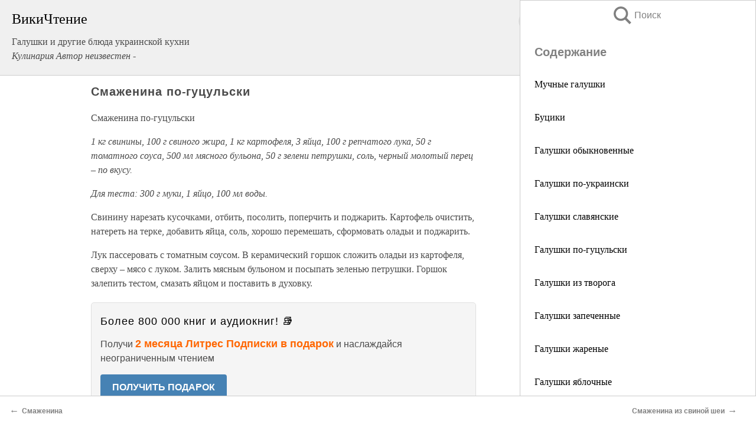

--- FILE ---
content_type: text/html; charset=UTF-8
request_url: https://eda.wikireading.ru/5141
body_size: 21801
content:
<!doctype html>



<html><head>

<!-- Yandex.RTB -->
<script>window.yaContextCb=window.yaContextCb||[]</script>
<script src="https://yandex.ru/ads/system/context.js" async></script>

  <meta charset="utf-8">
  <title>Смаженина по-гуцульски. Галушки и другие блюда украинской кухни</title>
  
       <link rel="amphtml" href="https://eda.wikireading.ru/amp5141">
     
  
  <link rel="shortcut icon" type="image/png" href="https://storage.yandexcloud.net/wr4files/favicon.ico">
  <!-- Global site tag (gtag.js) - Google Analytics -->
<script async src="https://www.googletagmanager.com/gtag/js?id=UA-90677494-20"></script><script>
  window.dataLayer = window.dataLayer || [];
  function gtag(){dataLayer.push(arguments);}
  gtag('js', new Date());

  gtag('config', 'UA-90677494-20');
</script>  
  
 <meta name="viewport" content="width=device-width,minimum-scale=1,initial-scale=1">

  
<script type="text/javascript"  async="" src="https://cdn.ampproject.org/v0.js"></script>
<script type="text/javascript" custom-element="amp-sidebar" src="https://cdn.ampproject.org/v0/amp-sidebar-0.1.js" async=""></script>
<script type="text/javascript" async custom-element="amp-fx-collection" src="https://cdn.ampproject.org/v0/amp-fx-collection-0.1.js"></script>


  



 <style>/*! Bassplate | MIT License | http://github.com/basscss/bassplate */
  
  
  
  .lrpromo-container {
  background-color: #f5f5f5;
  border: 1px solid #e0e0e0;
  border-radius: 5px;
  padding: 15px;
  margin: 20px 0;
  font-family: Arial, sans-serif;
  max-width: 100%;
}
.lrpromo-flex {
  display: flex;
  align-items: center;
  justify-content: space-between;
  flex-wrap: wrap;
}
.lrpromo-content {
  flex: 1;
  min-width: 200px;
  margin-bottom:50px;
}
.lrpromo-heading {
  color: #000000;
  margin-top: 0;
  margin-bottom: 10px;
  font-size: 18px;
}
.lrpromo-text {
  margin-top: 0;
  margin-bottom: 10px;
  font-size: 16px;
}
.lrpromo-highlight {
  color: #ff6600;
  font-size: 18px;
  font-weight: bold;
}
.lrpromo-button {
  display: inline-block;
  background-color: #4682B4;
  color: white;
  text-decoration: none;
  padding: 10px 20px;
  border-radius: 4px;
  font-weight: bold;
  margin-top: 5px;
}
.lrpromo-image-container {
  margin-right: 20px;
  text-align: center;
}
.lrpromo-image {
  max-width: 100px;
  height: auto;
  display: block;
  margin: 0 auto;
  border-radius: 15px;
}
  
  
 
  /* some basic button styling */
      .favorite-button input[type=submit] {
        width: 48px;
        height: 48px;
        cursor: pointer;
        border: none;
        margin: 4px;
        transition: background 300ms ease-in-out;
		
      }
      .favorite-button amp-list {
        margin: var(--space-2);
      }

      .favorite-button .heart-fill {
        background: url('data:image/svg+xml;utf8,<svg xmlns="http://www.w3.org/2000/svg" width="48" height="48" viewBox="0 0 48 48"><path d="M34 6h-20c-2.21 0-3.98 1.79-3.98 4l-.02 32 14-6 14 6v-32c0-2.21-1.79-4-4-4z"/><path d="M0 0h48v48h-48z" fill="none"/></svg>');
      }
      .favorite-button .heart-border {
        background: url('data:image/svg+xml;utf8,<svg xmlns="http://www.w3.org/2000/svg" width="48" height="48" viewBox="0 0 48 48"><path d="M34 6h-20c-2.21 0-3.98 1.79-3.98 4l-.02 32 14-6 14 6v-32c0-2.21-1.79-4-4-4zm0 30l-10-4.35-10 4.35v-26h20v26z"/><path d="M0 0h48v48h-48z" fill="none"/></svg>');
      }
      /* While the page loads we show a grey heart icon to indicate that the functionality is not yet available. */
      .favorite-button .heart-loading,
      .favorite-button .heart-loading[placeholder] {
        background: url('data:image/svg+xml;utf8,<svg xmlns="http://www.w3.org/2000/svg" width="48" height="48" viewBox="0 0 48 48"><path d="M34 6h-20c-2.21 0-3.98 1.79-3.98 4l-.02 32 14-6 14 6v-32c0-2.21-1.79-4-4-4zm0 30l-10-4.35-10 4.35v-26h20v26z"/><path d="M0 0h48v48h-48z" fill="none"/></svg>');
      }
      .favorite-button .favorite-container {
        display: flex;
        align-items: center;
        justify-content: center;
      }
      .favorite-button .favorite-count {
	    
        display: flex;
        align-items: center;
        justify-content: center;
        padding: var(--space-1);
        margin-left: var(--space-1);
        position: relative;
        width: 48px;
        background: var(--color-primary);
        border-radius: .4em;
        color: var(--color-text-light);
      }
	  
	  
	  
	  
      .favorite-button .favorite-count.loading {
        color: #ccc;
        background: var(--color-bg-light);
      }
      .favorite-button .favorite-count.loading:after {
        border-right-color: var(--color-bg-light);
      }
      .favorite-button .favorite-count:after {
        content: '';
        position: absolute;
        left: 0;
        top: 50%;
        width: 0;
        height: 0;
        border: var(--space-1) solid transparent;
        border-right-color: var(--color-primary);
        border-left: 0;
        margin-top: calc(-1 * var(--space-1));
        margin-left: calc(-1 * var(--space-1));
      }
      /* A simple snackbar to show an error */
      #favorite-failed-message {
        display: flex;
        justify-content: space-between;
        position: fixed;
        bottom: 0;
        left: 0;
        right: 0;
        margin: 0 auto;
        width: 100%;
        max-width: 450px;
        background: #323232;
        color: white;
        padding: 1rem 1.5rem;
        z-index: 1000;
      }
      #favorite-failed-message div {
        color: #64dd17;
        margin: 0 1rem;
        cursor: pointer;
      }
  
     amp-img.contain img {
   object-fit: contain;
 }
 .fixed-height-container {
   position: relative;
   width: 100%;
   height: 300px;
 }
 
 .paddingleft10{
 padding-left:10px;
 }
 

 
 .color-light-grey{
 color:#CCCCCC;
 }
 
 .margin-bottom20{
 margin-bottom:20px;
 }
 
 .margin-bottom30{
 margin-bottom:30px;
 }
 
 .margin-top15{
 margin-top:15px;
 }
 
 .margin-top20{
 margin-top:20px;
 }
 
 .margin-top30{
 margin-top:30px;
 }
.margin-left15{margin-left:15px}

margin-left10{margin-left:10px}

.custom-central-block{max-width:700px;margin:0 auto;display:block}


 
  .h1class{
 font-size:20px;
 line-height:45px;
 font-weight:bold;
 line-height:25px;
 margin-top:15px;
 padding-bottom:10px;
 }
 
.font-family-1{font-family: Geneva, Arial, Helvetica, sans-serif;}
 

 
 .custom_down_soder{
  font-size:10px;
  margin-left:3px;
 }
 
 
  .custom_search_input {
        
		
		margin-top:15px;

        margin-right:10px;
        
		width:100%;
		height:50px;
		font-size:16px
      }
  
  .menu_button {
 width:30px;
 height:30px;
background: url('data:image/svg+xml;utf8,<svg xmlns="http://www.w3.org/2000/svg" width="30" height="30" viewBox="0 0 24 24"><path style="fill:gray;" d="M6,15h12c0.553,0,1,0.447,1,1v1c0,0.553-0.447,1-1,1H6c-0.553,0-1-0.447-1-1v-1C5,15.447,5.447,15,6,15z M5,11v1c0,0.553,0.447,1,1,1h12c0.553,0,1-0.447,1-1v-1c0-0.553-0.447-1-1-1H6C5.447,10,5,10.447,5,11z M5,6v1c0,0.553,0.447,1,1,1h12c0.553,0,1-0.447,1-1V6c0-0.553-0.447-1-1-1H6C5.447,5,5,5.447,5,6z"/></svg>');
border:hidden;
cursor:pointer;
background-repeat:no-repeat;
     }

	  
	  
 .search_button {
 width:30px;
 height:30px;
background: url('data:image/svg+xml;utf8,<svg xmlns="http://www.w3.org/2000/svg" width="30" height="30" viewBox="0 0 24 24"><path style="fill:gray;" d="M23.809 21.646l-6.205-6.205c1.167-1.605 1.857-3.579 1.857-5.711 0-5.365-4.365-9.73-9.731-9.73-5.365 0-9.73 4.365-9.73 9.73 0 5.366 4.365 9.73 9.73 9.73 2.034 0 3.923-.627 5.487-1.698l6.238 6.238 2.354-2.354zm-20.955-11.916c0-3.792 3.085-6.877 6.877-6.877s6.877 3.085 6.877 6.877-3.085 6.877-6.877 6.877c-3.793 0-6.877-3.085-6.877-6.877z"/></svg>');
border:hidden;
cursor:pointer;
background-repeat:no-repeat;
     }
	  
.custom_right_sidebar{
padding:10px;  
background-color:#fff;
color:#000;
min-width:300px;
width:500px
 }
 
 .custom_sidebar{
background-color:#fff;
color:#000;
min-width:300px;
width:500px
 }
 
.wr_logo{
font-size:24px;
color:#000000;
margin-bottom:15px
} 
 
.custom-start-block{
background-color:#f0f0f0;
border-bottom-color:#CCCCCC;
border-bottom-style:solid;
border-bottom-width:1px;
padding:20px;
padding-top:70px;
} 

.custom-last-block{
background-color:#f0f0f0;
border-top-color:#CCCCCC;
border-top-style:solid;
border-top-width:1px;
padding:20px;
} 

.none-underline{text-decoration:none;}

.footer-items{margin:0 auto; width:180px; }

.cusom-share-button-position{float:right  }
.cusom-search-button-position{position:absolute; right:50%; z-index:999; top:10px;  }

.bpadding-bottom-60{padding-bottom:60px;}
.custom_padding_sidebar{padding-bottom:60px; padding-top:60px}



 p{margin-top:10px; }
 .top5{margin-top:5px; }
 .top10{margin-top:20px; display:block}
 
 amp-social-share[type="vk"] {
  background-image: url("https://storage.yandexcloud.net/wr4files/vk-icon.png");
}

 .custom-img{object-fit: cover; max-width:100%; margin: 0 auto; display: block;}


.custom-selection-search-button{font-weight:bold; color:#666666; margin-left:10px}

.custom-select-search-button{cursor:pointer; color:#666666; margin-left:10px; text-decoration: underline;}

.custom-selected-item{font-weight:bold; font-size:20px}


.custom-footer{background-color:#fff; color:#000; position:fixed; bottom:0; 
z-index:99;
width:100%;
border-top-color:#CCCCCC;
border-top-style:solid;
border-top-width:0.7px;
height:50px
}


.custom-header{
background-color:#fff; 
color:#000; 
z-index:999;
width:100%;
border-bottom-color:#CCCCCC;
border-bottom-style:solid;
border-bottom-width:0.7px;
height:50px;
z-index:99999999;

}

.custom_ad_height{height:300px}

.desktop_side_block{
display:block;
position:fixed;
overflow:auto; 
height:100%;
 right: 0;
 top:0;
 
 background: whitesmoke;overflow-y: scroll;border:1px solid;
 border-color:#CCCCCC;
 z-index:99;
}


.desktop_side_block::-webkit-scrollbar-track {border-radius: 4px;}
.desktop_side_block::-webkit-scrollbar {width: 6px;}
.desktop_side_block::-webkit-scrollbar-thumb {border-radius: 4px;background: #CCCCCC;}
.desktop_side_block::-webkit-scrollbar-thumb {background:  #CCCCCC;}


@media (min-width: 1100px) { body { width:75% } main {width:700px} .ampstart-sidebar{width:400px} .custom-start-block{padding-right:50px; padding-top:20px;} .custom-header{visibility: hidden;} .ampstart-faq-item{width:300px}}
@media (min-width: 900px) and (max-width: 1100px)  { body { width:80% } main {width:600px} .ampstart-sidebar{width:300px} .custom-start-block{padding-right:50px; padding-top:20px;} .custom-header{visibility: hidden;} .ampstart-faq-item{width:300px}}


.padding-bootom-30{padding-bottom:30px}

.padding-bootom-70{padding-bottom:70px}

.padding-left-35{padding-left:35px}

.padding-left-30{padding-left:30px}

.border-bottom-gray{border-bottom: 1px solid gray;}

.width-75{width:75px}

.width-225{width:225px}

.color-gray{color:gray;}

.bold{font-weight:bold}

.font-size-12{font-size:12px}

.font-size-14{font-size:14px}

.font-20{font-size:20px}

.crop_text {
    white-space: nowrap; 
    overflow: hidden; 
    text-overflow: ellipsis; 
	padding-left:5px;
	padding-right:5px;
   }
.overflow-hidden{ overflow:hidden;} 

.right-position{margin-left: auto; margin-right: 0;}

.center-position{margin:0 auto}

.display-block{display:block}

.poinrer{cursor:pointer}

.clean_button{border: none; outline: none; background:none}

.height-70{height:70px} 

.line-height-15{line-height:15px}

.custom-notification{
        position: fixed;
        padding:100px 100px;
        top: 0;
        width:100%;
        height:100%;  
        display: block;
        z-index:9;
		background-color:#FFFFFF      
    }  
	
	/*----------------------------------------------------------------------------------------------------------------------------------*/


 
 
      html {
        font-family:Georgia, serif;
        line-height: 1.15;
        -ms-text-size-adjust: 100%;
        -webkit-text-size-adjust: 100%;
      }
      body {
        margin: 0;
      }
      article,
      aside,
      footer,
      header,
      nav,
      section {
        display: block;
      }
      h1 {
        font-size: 2em;
        margin: 0.67em 0;
      }
      figcaption,
      figure,
      main {
        display: block;
      }
      figure {
        margin: 1em 40px;
      }
      hr {
        box-sizing: content-box;
        height: 0;
        overflow: visible;
      }
      pre {
        font-family: monospace, monospace;
        font-size: 1em;
      }
      a {
        background-color: transparent;
        -webkit-text-decoration-skip: objects;
      }
      a:active,
      a:hover {
        outline-width: 0;
      }
      abbr[title] {
        border-bottom: none;
        text-decoration: underline;
        text-decoration: underline dotted;
      }
      b,
      strong {
        font-weight: inherit;
        font-weight: bolder;
      }
      code,
      kbd,
      samp {
        font-family: monospace, monospace;
        font-size: 1em;
      }
      dfn {
        font-style: italic;
      }
      mark {
        background-color: #ff0;
        color: #000;
      }
      small {
        font-size: 80%;
      }
      sub,
      sup {
        font-size: 75%;
        line-height: 0;
        position: relative;
        vertical-align: baseline;
      }
      sub {
        bottom: -0.25em;
      }
      sup {
        top: -0.5em;
      }
      audio,
      video {
        display: inline-block;
      }
      audio:not([controls]) {
        display: none;
        height: 0;
      }
      img {
        border-style: none;
      }
      svg:not(:root) {
        overflow: hidden;
      }
      button,
      input,
      optgroup,
      select,
      textarea {
        font-family: sans-serif;
        font-size: 100%;
        line-height: 1.15;
        margin: 0;
      }
      button,
      input {
        overflow: visible;
      }
      button,
      select {
        text-transform: none;
      }
      [type='reset'],
      [type='submit'],
      button,
      html [type='button'] {
        -webkit-appearance: button;
      }
      [type='button']::-moz-focus-inner,
      [type='reset']::-moz-focus-inner,
      [type='submit']::-moz-focus-inner,
      button::-moz-focus-inner {
        border-style: none;
        padding: 0;
      }
      [type='button']:-moz-focusring,
      [type='reset']:-moz-focusring,
      [type='submit']:-moz-focusring,
      button:-moz-focusring {
        outline: 1px dotted ButtonText;
      }
      fieldset {
        border: 1px solid silver;
        margin: 0 2px;
        padding: 0.35em 0.625em 0.75em;
      }
      legend {
        box-sizing: border-box;
        color: inherit;
        display: table;
        max-width: 100%;
        padding: 0;
        white-space: normal;
      }
      progress {
        display: inline-block;
        vertical-align: baseline;
      }
      textarea {
        overflow: auto;
      }
      [type='checkbox'],
      [type='radio'] {
        box-sizing: border-box;
        padding: 0;
      }
      [type='number']::-webkit-inner-spin-button,
      [type='number']::-webkit-outer-spin-button {
        height: auto;
      }
      [type='search'] {
        -webkit-appearance: textfield;
        outline-offset: -2px;
      }
      [type='search']::-webkit-search-cancel-button,
      [type='search']::-webkit-search-decoration {
        -webkit-appearance: none;
      }
      ::-webkit-file-upload-button {
        -webkit-appearance: button;
        font: inherit;
      }
      details,
      menu {
        display: block;
      }
      summary {
        display: list-item;
      }
      canvas {
        display: inline-block;
      }
      [hidden],
      template {
        display: none;
      }
      .h00 {
        font-size: 4rem;
      }
      .h0,
      .h1 {
        font-size: 3rem;
      }
      .h2 {
        font-size: 2rem;
      }
      .h3 {
        font-size: 1.5rem;
      }
      .h4 {
        font-size: 1.125rem;
      }
      .h5 {
        font-size: 0.875rem;
      }
      .h6 {
        font-size: 0.75rem;
      }
      .font-family-inherit {
        font-family: inherit;
      }
      .font-size-inherit {
        font-size: inherit;
      }
      .text-decoration-none {
        text-decoration: none;
      }
      .bold {
        font-weight: 700;
      }
      .regular {
        font-weight: 400;
      }
      .italic {
        font-style: italic;
      }
      .caps {
        text-transform: uppercase;
        letter-spacing: 0.2em;
      }
      .left-align {
        text-align: left;
      }
      .center {
        text-align: center;
      }
      .right-align {
        text-align: right;
      }
      .justify {
        text-align: justify;
      }
      .nowrap {
        white-space: nowrap;
      }
      .break-word {
        word-wrap: break-word;
      }
      .line-height-1 {
        line-height: 1rem;
      }
      .line-height-2 {
        line-height: 1.125rem;
      }
      .line-height-3 {
        line-height: 1.5rem;
      }
      .line-height-4 {
        line-height: 2rem;
      }
      .list-style-none {
        list-style: none;
      }
      .underline {
        text-decoration: underline;
      }
      .truncate {
        max-width: 100%;
        overflow: hidden;
        text-overflow: ellipsis;
        white-space: nowrap;
      }
      .list-reset {
        list-style: none;
        padding-left: 0;
      }
      .inline {
        display: inline;
      }
      .block {
        display: block;
      }
      .inline-block {
        display: inline-block;
      }
      .table {
        display: table;
      }
      .table-cell {
        display: table-cell;
      }
      .overflow-hidden {
        overflow: hidden;
      }
      .overflow-scroll {
        overflow: scroll;
      }
      .overflow-auto {
        overflow: auto;
      }
      .clearfix:after,
      .clearfix:before {
        content: ' ';
        display: table;
      }
      .clearfix:after {
        clear: both;
      }
      .left {
        float: left;
      }
      .right {
        float: right;
      }
      .fit {
        max-width: 100%;
      }
      .max-width-1 {
        max-width: 24rem;
      }
      .max-width-2 {
        max-width: 32rem;
      }
      .max-width-3 {
        max-width: 48rem;
      }
      .max-width-4 {
        max-width: 64rem;
      }
      .border-box {
        box-sizing: border-box;
      }
      .align-baseline {
        vertical-align: baseline;
      }
      .align-top {
        vertical-align: top;
      }
      .align-middle {
        vertical-align: middle;

      }
      .align-bottom {
        vertical-align: bottom;
      }
      .m0 {
        margin: 0;
      }
      .mt0 {
        margin-top: 0;
      }
      .mr0 {
        margin-right: 0;
      }
      .mb0 {
        margin-bottom: 0;
      }
      .ml0,
      .mx0 {
        margin-left: 0;
      }
      .mx0 {
        margin-right: 0;
      }
      .my0 {
        margin-top: 0;
        margin-bottom: 0;
      }
      .m1 {
        margin: 0.5rem;
      }
      .mt1 {
        margin-top: 0.5rem;
      }
      .mr1 {
        margin-right: 0.5rem;
      }
      .mb1 {
        margin-bottom: 0.5rem;
      }
      .ml1,
      .mx1 {
        margin-left: 0.5rem;
      }
      .mx1 {
        margin-right: 0.5rem;
      }
      .my1 {
        margin-top: 0.5rem;
        margin-bottom: 0.5rem;
      }
      .m2 {
        margin: 1rem;
      }
      .mt2 {
        margin-top: 1rem;
      }
      .mr2 {
        margin-right: 1rem;
      }
      .mb2 {
        margin-bottom: 1rem;
      }
      .ml2,
      .mx2 {
        margin-left: 1rem;
      }
      .mx2 {
        margin-right: 1rem;
      }
      .my2 {
        margin-top: 1rem;
        margin-bottom: 1rem;
      }
      .m3 {
        margin: 1.5rem;
      }
      .mt3 {
        margin-top: 1.5rem;
      }
      .mr3 {
        margin-right: 1.5rem;
      }
      .mb3 {
        margin-bottom: 1.5rem;
      }
      .ml3,
      .mx3 {
        margin-left: 1.5rem;
      }
      .mx3 {
        margin-right: 1.5rem;
      }
      .my3 {
        margin-top: 1.5rem;
        margin-bottom: 1.5rem;
      }
      .m4 {
        margin: 2rem;
      }
      .mt4 {
        margin-top: 2rem;
      }
      .mr4 {
        margin-right: 2rem;
      }
      .mb4 {
        margin-bottom: 2rem;
      }
      .ml4,
      .mx4 {
        margin-left: 2rem;
      }
      .mx4 {
        margin-right: 2rem;
      }
      .my4 {
        margin-top: 2rem;
        margin-bottom: 2rem;
      }
      .mxn1 {
        margin-left: calc(0.5rem * -1);
        margin-right: calc(0.5rem * -1);
      }
      .mxn2 {
        margin-left: calc(1rem * -1);
        margin-right: calc(1rem * -1);
      }
      .mxn3 {
        margin-left: calc(1.5rem * -1);
        margin-right: calc(1.5rem * -1);
      }
      .mxn4 {
        margin-left: calc(2rem * -1);
        margin-right: calc(2rem * -1);
      }
      .m-auto {
        margin: auto;
      }
      .mt-auto {
        margin-top: auto;
      }
      .mr-auto {
        margin-right: auto;
      }
      .mb-auto {
        margin-bottom: auto;
      }
      .ml-auto,
      .mx-auto {
        margin-left: auto;
      }
      .mx-auto {
        margin-right: auto;
      }
      .my-auto {
        margin-top: auto;
        margin-bottom: auto;
      }
      .p0 {
        padding: 0;
      }
      .pt0 {
        padding-top: 0;
      }
      .pr0 {
        padding-right: 0;
      }
      .pb0 {
        padding-bottom: 0;
      }
      .pl0,
      .px0 {
        padding-left: 0;
      }
      .px0 {
        padding-right: 0;
      }
      .py0 {
        padding-top: 0;
        padding-bottom: 0;
      }
      .p1 {
        padding: 0.5rem;
      }
      .pt1 {
        padding-top: 0.5rem;
      }
      .pr1 {
        padding-right: 0.5rem;
      }
      .pb1 {
        padding-bottom: 0.5rem;
      }
      .pl1 {
        padding-left: 0.5rem;
      }
      .py1 {
        padding-top: 0.5rem;
        padding-bottom: 0.5rem;
      }
      .px1 {
        padding-left: 0.5rem;
        padding-right: 0.5rem;
      }
      .p2 {
        padding: 1rem;
      }
      .pt2 {
        padding-top: 1rem;
      }
      .pr2 {
        padding-right: 1rem;
      }
      .pb2 {
        padding-bottom: 1rem;
      }
      .pl2 {
        padding-left: 1rem;
      }
      .py2 {
        padding-top: 1rem;
        padding-bottom: 1rem;
      }
      .px2 {
        padding-left: 1rem;
        padding-right: 1rem;
      }
      .p3 {
        padding: 1.5rem;
      }
      .pt3 {
        padding-top: 1.5rem;
      }
      .pr3 {
        padding-right: 1.5rem;
      }
      .pb3 {
        padding-bottom: 1.5rem;
      }
      .pl3 {
        padding-left: 1.5rem;
      }
      .py3 {
        padding-top: 1.5rem;
        padding-bottom: 1.5rem;
      }
      .px3 {
        padding-left: 1.5rem;
        padding-right: 1.5rem;
      }
      .p4 {
        padding: 2rem;
      }
      .pt4 {
        padding-top: 2rem;
      }
      .pr4 {
        padding-right: 2rem;
      }
      .pb4 {
        padding-bottom: 2rem;
      }
      .pl4 {
        padding-left: 2rem;
      }
      .py4 {
        padding-top: 2rem;
        padding-bottom: 2rem;
      }
      .px4 {
        padding-left: 2rem;
        padding-right: 2rem;
      }
      .col {
        float: left;
      }
      .col,
      .col-right {
        box-sizing: border-box;
      }
      .col-right {
        float: right;
      }
      .col-1 {
        width: 8.33333%;
      }
      .col-2 {
        width: 16.66667%;
      }
      .col-3 {
        width: 25%;
      }
      .col-4 {
        width: 33.33333%;
      }
      .col-5 {
        width: 41.66667%;
      }
      .col-6 {
        width: 50%;
      }
      .col-7 {
        width: 58.33333%;
      }
      .col-8 {
        width: 66.66667%;
      }
      .col-9 {
        width: 75%;
      }
      .col-10 {
        width: 83.33333%;
      }
      .col-11 {
        width: 91.66667%;
      }
      .col-12 {
        width: 100%;
      }
      @media (min-width: 40.06rem) {
        .sm-col {
          float: left;
          box-sizing: border-box;
        }
        .sm-col-right {
          float: right;
          box-sizing: border-box;
        }
        .sm-col-1 {
          width: 8.33333%;
        }
        .sm-col-2 {
          width: 16.66667%;
        }
        .sm-col-3 {
          width: 25%;
        }
        .sm-col-4 {
          width: 33.33333%;
        }
        .sm-col-5 {
          width: 41.66667%;
        }
        .sm-col-6 {
          width: 50%;
        }
        .sm-col-7 {
          width: 58.33333%;
        }
        .sm-col-8 {
          width: 66.66667%;
        }
        .sm-col-9 {
          width: 75%;
        }
        .sm-col-10 {
          width: 83.33333%;
        }
        .sm-col-11 {
          width: 91.66667%;
        }
        .sm-col-12 {
          width: 100%;
        }
      }
      @media (min-width: 52.06rem) {
        .md-col {
          float: left;
          box-sizing: border-box;
        }
        .md-col-right {
          float: right;
          box-sizing: border-box;
        }
        .md-col-1 {
          width: 8.33333%;
        }
        .md-col-2 {
          width: 16.66667%;
        }
        .md-col-3 {
          width: 25%;
        }
        .md-col-4 {
          width: 33.33333%;
        }
        .md-col-5 {
          width: 41.66667%;
        }
        .md-col-6 {
          width: 50%;
        }
        .md-col-7 {
          width: 58.33333%;
        }
        .md-col-8 {
          width: 66.66667%;
        }
        .md-col-9 {
          width: 75%;
        }
        .md-col-10 {
          width: 83.33333%;
        }
        .md-col-11 {
          width: 91.66667%;
        }
        .md-col-12 {
          width: 100%;
        }
      }
      @media (min-width: 64.06rem) {
        .lg-col {
          float: left;
          box-sizing: border-box;
        }
        .lg-col-right {
          float: right;
          box-sizing: border-box;
        }
        .lg-col-1 {
          width: 8.33333%;
        }
        .lg-col-2 {
          width: 16.66667%;
        }
        .lg-col-3 {
          width: 25%;
        }
        .lg-col-4 {
          width: 33.33333%;
        }
        .lg-col-5 {
          width: 41.66667%;
        }
        .lg-col-6 {
          width: 50%;
        }
        .lg-col-7 {
          width: 58.33333%;
        }
        .lg-col-8 {
          width: 66.66667%;
        }
        .lg-col-9 {
          width: 75%;
        }
        .lg-col-10 {
          width: 83.33333%;
        }
        .lg-col-11 {
          width: 91.66667%;
        }
        .lg-col-12 {
          width: 100%;
        }
      }
      .flex {
        display: -ms-flexbox;
        display: flex;
      }
      @media (min-width: 40.06rem) {
        .sm-flex {
          display: -ms-flexbox;
          display: flex;
        }
      }
      @media (min-width: 52.06rem) {
        .md-flex {
          display: -ms-flexbox;
          display: flex;
        }
      }
      @media (min-width: 64.06rem) {
        .lg-flex {
          display: -ms-flexbox;
          display: flex;
        }
      }
      .flex-column {
        -ms-flex-direction: column;
        flex-direction: column;
      }
      .flex-wrap {
        -ms-flex-wrap: wrap;
        flex-wrap: wrap;
      }
      .items-start {
        -ms-flex-align: start;
        align-items: flex-start;
      }
      .items-end {
        -ms-flex-align: end;
        align-items: flex-end;
      }
      .items-center {
        -ms-flex-align: center;
        align-items: center;
      }
      .items-baseline {
        -ms-flex-align: baseline;
        align-items: baseline;
      }
      .items-stretch {
        -ms-flex-align: stretch;
        align-items: stretch;
      }
      .self-start {
        -ms-flex-item-align: start;
        align-self: flex-start;
      }
      .self-end {
        -ms-flex-item-align: end;
        align-self: flex-end;
      }
      .self-center {
        -ms-flex-item-align: center;
        -ms-grid-row-align: center;
        align-self: center;
      }
      .self-baseline {
        -ms-flex-item-align: baseline;
        align-self: baseline;
      }
      .self-stretch {
        -ms-flex-item-align: stretch;
        -ms-grid-row-align: stretch;
        align-self: stretch;
      }
      .justify-start {
        -ms-flex-pack: start;
        justify-content: flex-start;
      }
      .justify-end {
        -ms-flex-pack: end;
        justify-content: flex-end;
      }
      .justify-center {
        -ms-flex-pack: center;
        justify-content: center;
      }
      .justify-between {
        -ms-flex-pack: justify;
        justify-content: space-between;
      }
      .justify-around {
        -ms-flex-pack: distribute;
        justify-content: space-around;
      }
      .justify-evenly {
        -ms-flex-pack: space-evenly;
        justify-content: space-evenly;
      }
      .content-start {
        -ms-flex-line-pack: start;
        align-content: flex-start;
      }
      .content-end {
        -ms-flex-line-pack: end;
        align-content: flex-end;
      }
      .content-center {
        -ms-flex-line-pack: center;
        align-content: center;
      }
      .content-between {
        -ms-flex-line-pack: justify;
        align-content: space-between;
      }
      .content-around {
        -ms-flex-line-pack: distribute;
        align-content: space-around;
      }
      .content-stretch {
        -ms-flex-line-pack: stretch;
        align-content: stretch;
      }
      .flex-auto {

        -ms-flex: 1 1 auto;
        flex: 1 1 auto;
        min-width: 0;
        min-height: 0;
      }
      .flex-none {
        -ms-flex: none;
        flex: none;
      }
      .order-0 {
        -ms-flex-order: 0;
        order: 0;
      }
      .order-1 {
        -ms-flex-order: 1;
        order: 1;
      }
      .order-2 {
        -ms-flex-order: 2;
        order: 2;
      }
      .order-3 {
        -ms-flex-order: 3;
        order: 3;
      }
      .order-last {
        -ms-flex-order: 99999;
        order: 99999;
      }
      .relative {
        position: relative;
      }
      .absolute {
        position: absolute;
      }
      .fixed {
        position: fixed;
      }
      .top-0 {
        top: 0;
      }
      .right-0 {
        right: 0;
      }
      .bottom-0 {
        bottom: 0;
      }
      .left-0 {
        left: 0;
      }
      .z1 {
        z-index: 1;
      }
      .z2 {
        z-index: 2;
      }
      .z3 {
        z-index: 3;
      }
      .z4 {
        z-index: 4;
      }
      .border {
        border-style: solid;
        border-width: 1px;
      }
      .border-top {
        border-top-style: solid;
        border-top-width: 1px;
      }
      .border-right {
        border-right-style: solid;
        border-right-width: 1px;
      }
      .border-bottom {
        border-bottom-style: solid;
        border-bottom-width: 1px;
      }
      .border-left {
        border-left-style: solid;
        border-left-width: 1px;
      }
      .border-none {
        border: 0;
      }
      .rounded {
        border-radius: 3px;
      }
      .circle {
        border-radius: 50%;
      }
      .rounded-top {
        border-radius: 3px 3px 0 0;
      }
      .rounded-right {
        border-radius: 0 3px 3px 0;
      }
      .rounded-bottom {
        border-radius: 0 0 3px 3px;
      }
      .rounded-left {
        border-radius: 3px 0 0 3px;
      }
      .not-rounded {
        border-radius: 0;
      }
      .hide {
        position: absolute;
        height: 1px;
        width: 1px;
        overflow: hidden;
        clip: rect(1px, 1px, 1px, 1px);
      }
      @media (max-width: 40rem) {
        .xs-hide {
          display: none;
        }
      }
      @media (min-width: 40.06rem) and (max-width: 52rem) {
        .sm-hide {
          display: none;
        }
      }
      @media (min-width: 52.06rem) and (max-width: 64rem) {
        .md-hide {
          display: none;
        }
      }
      @media (min-width: 64.06rem) {
        .lg-hide {
          display: none;
        }
      }
      .display-none {
        display: none;
      }
      * {
        box-sizing: border-box;
      }
	  

      body {
        background: #fff;
        color: #4a4a4a;
        font-family:Georgia, serif;
        min-width: 315px;
        overflow-x: hidden;
       /* font-smooth: always;
        -webkit-font-smoothing: antialiased;*/
      }
      main {
       margin: 0 auto;
      }
    
      .ampstart-accent {
        color: #003f93;
      }
      #content:target {
        margin-top: calc(0px - 3.5rem);
        padding-top: 3.5rem;
      }
      .ampstart-title-lg {
        font-size: 3rem;
        line-height: 3.5rem;
        letter-spacing: 0.06rem;
      }
      .ampstart-title-md {
        font-size: 2rem;
        line-height: 2.5rem;
        letter-spacing: 0.06rem;
      }
      .ampstart-title-sm {
        font-size: 1.5rem;
        line-height: 2rem;
        letter-spacing: 0.06rem;
      }
      .ampstart-subtitle,
      body {
        line-height: 1.5rem;
        letter-spacing: normal;
      }
      .ampstart-subtitle {
        color: #003f93;
        font-size: 1rem;
      }
      .ampstart-byline,

      .ampstart-caption,
      .ampstart-hint,
      .ampstart-label {
        font-size: 0.875rem;
        color: #4f4f4f;
        line-height: 1.125rem;
        letter-spacing: 0.06rem;
      }
      .ampstart-label {
        text-transform: uppercase;
      }
      .ampstart-footer,
      .ampstart-small-text {
        font-size: 0.75rem;
        line-height: 1rem;
        letter-spacing: 0.06rem;
      }
      .ampstart-card {
        box-shadow: 0 1px 1px 0 rgba(0, 0, 0, 0.14),
          0 1px 1px -1px rgba(0, 0, 0, 0.14), 0 1px 5px 0 rgba(0, 0, 0, 0.12);
      }
      .h1,
      h1 {
        font-size: 3rem;
        line-height: 3.5rem;
      }
      .h2,
      h2 {
        font-size: 2rem;
        line-height: 2.5rem;
      }
      .h3,
      h3 {
        font-size: 1.5rem;
        line-height: 2rem;
      }
      .h4,
      h4 {
        font-size: 1.125rem;
        line-height: 1.5rem;
      }
      .h5,
      h5 {
        font-size: 0.875rem;
        line-height: 1.125rem;
      }
      .h6,
      h6 {
        font-size: 0.75rem;
        line-height: 1rem;
      }
      h1,
      h2,
      h3,
      h4,
      h5,
      h6 {
        margin: 0;
        padding: 0;
        font-weight: 400;
        letter-spacing: 0.06rem;
      }
      a,
      a:active,
      a:visited {
        color: inherit;
      }
      .ampstart-btn {
        font-family: inherit;
        font-weight: inherit;
        font-size: 1rem;
        line-height: 1.125rem;
        padding: 0.7em 0.8em;
        text-decoration: none;
        white-space: nowrap;
        word-wrap: normal;
        vertical-align: middle;
        cursor: pointer;
        background-color: #000;
        color: #fff;
        border: 1px solid #fff;
      }
      .ampstart-btn:visited {
        color: #fff;
      }
      .ampstart-btn-secondary {
        background-color: #fff;
        color: #000;
        border: 1px solid #000;
      }
      .ampstart-btn-secondary:visited {
        color: #000;
      }
      .ampstart-btn:active .ampstart-btn:focus {
        opacity: 0.8;
      }
      .ampstart-btn[disabled],
      .ampstart-btn[disabled]:active,
      .ampstart-btn[disabled]:focus,
      .ampstart-btn[disabled]:hover {
        opacity: 0.5;
        outline: 0;
        cursor: default;
      }
      .ampstart-dropcap:first-letter {
        color: #000;
        font-size: 3rem;
        font-weight: 700;
        float: left;
        overflow: hidden;
        line-height: 3rem;
        margin-left: 0;
        margin-right: 0.5rem;
      }
      .ampstart-initialcap {
        padding-top: 1rem;
        margin-top: 1.5rem;
      }
      .ampstart-initialcap:first-letter {
        color: #000;
        font-size: 3rem;
        font-weight: 700;
        margin-left: -2px;
      }
      .ampstart-pullquote {
        border: none;
        border-left: 4px solid #000;
        font-size: 1.5rem;
        padding-left: 1.5rem;
      }
      .ampstart-byline time {
        font-style: normal;
        white-space: nowrap;
      }
      .amp-carousel-button-next {
        background-image: url('data:image/svg+xml;charset=utf-8,<svg width="18" height="18" viewBox="0 0 34 34" xmlns="http://www.w3.org/2000/svg"><title>Next</title><path d="M25.557 14.7L13.818 2.961 16.8 0l16.8 16.8-16.8 16.8-2.961-2.961L25.557 18.9H0v-4.2z" fill="%23FFF" fill-rule="evenodd"/></svg>');
      }
      .amp-carousel-button-prev {
        background-image: url('data:image/svg+xml;charset=utf-8,<svg width="18" height="18" viewBox="0 0 34 34" xmlns="http://www.w3.org/2000/svg"><title>Previous</title><path d="M33.6 14.7H8.043L19.782 2.961 16.8 0 0 16.8l16.8 16.8 2.961-2.961L8.043 18.9H33.6z" fill="%23FFF" fill-rule="evenodd"/></svg>');
      }
      .ampstart-dropdown {
        min-width: 200px;
      }
      .ampstart-dropdown.absolute {
        z-index: 100;
      }
      .ampstart-dropdown.absolute > section,
      .ampstart-dropdown.absolute > section > header {

        height: 100%;
      }
      .ampstart-dropdown > section > header {
        background-color: #000;
        border: 0;
        color: #fff;
      }
      .ampstart-dropdown > section > header:after {
        display: inline-block;
        content: '+';
        padding: 0 0 0 1.5rem;
        color: #003f93;
      }
      .ampstart-dropdown > [expanded] > header:after {
        content: '–';
      }
      .absolute .ampstart-dropdown-items {
        z-index: 200;
      }
      .ampstart-dropdown-item {
        background-color: #000;
        color: #003f93;
        opacity: 0.9;
      }
      .ampstart-dropdown-item:active,
      .ampstart-dropdown-item:hover {
        opacity: 1;
      }
      .ampstart-footer {
        background-color: #fff;
        color: #000;
        padding-top: 5rem;
        padding-bottom: 5rem;
      }
      .ampstart-footer .ampstart-icon {
        fill: #000;
      }
      .ampstart-footer .ampstart-social-follow li:last-child {
        margin-right: 0;
      }
      .ampstart-image-fullpage-hero {
        color: #fff;
      }
      .ampstart-fullpage-hero-heading-text,
      .ampstart-image-fullpage-hero .ampstart-image-credit {
        -webkit-box-decoration-break: clone;
        box-decoration-break: clone;
        background: #000;
        padding: 0 1rem 0.2rem;
      }
      .ampstart-image-fullpage-hero > amp-img {
        max-height: calc(100vh - 3.5rem);
      }
      .ampstart-image-fullpage-hero > amp-img img {
        -o-object-fit: cover;
        object-fit: cover;
      }
      .ampstart-fullpage-hero-heading {
        line-height: 3.5rem;
      }
      .ampstart-fullpage-hero-cta {
        background: transparent;
      }
      .ampstart-readmore {
        background: linear-gradient(0deg, rgba(0, 0, 0, 0.65) 0, transparent);
        color: #fff;
        margin-top: 5rem;
        padding-bottom: 3.5rem;
      }
      .ampstart-readmore:after {
        display: block;
        content: '⌄';
        font-size: 2rem;
      }
      .ampstart-readmore-text {
        background: #000;
      }
      @media (min-width: 52.06rem) {
        .ampstart-image-fullpage-hero > amp-img {
          height: 60vh;
        }
      }
      .ampstart-image-heading {
        color: #fff;
        background: linear-gradient(0deg, rgba(0, 0, 0, 0.65) 0, transparent);
      }
      .ampstart-image-heading > * {
        margin: 0;
      }
      amp-carousel .ampstart-image-with-heading {
        margin-bottom: 0;
      }
      .ampstart-image-with-caption figcaption {
        color: #4f4f4f;
        line-height: 1.125rem;
      }
      amp-carousel .ampstart-image-with-caption {
        margin-bottom: 0;
      }
      .ampstart-input {
        max-width: 100%;
        width: 300px;
        min-width: 100px;
        font-size: 1rem;
        line-height: 1.5rem;
      }
      .ampstart-input [disabled],
      .ampstart-input [disabled] + label {
        opacity: 0.5;
      }
      .ampstart-input [disabled]:focus {
        outline: 0;
      }
      .ampstart-input > input,
      .ampstart-input > select,
      .ampstart-input > textarea {
        width: 100%;
        margin-top: 1rem;
        line-height: 1.5rem;
        border: 0;
        border-radius: 0;
        border-bottom: 1px solid #4a4a4a;
        background: none;
        color: #4a4a4a;
        outline: 0;
      }
      .ampstart-input > label {
        color: #003f93;
        pointer-events: none;
        text-align: left;
        font-size: 0.875rem;
        line-height: 1rem;
        opacity: 0;
        animation: 0.2s;
        animation-timing-function: cubic-bezier(0.4, 0, 0.2, 1);
        animation-fill-mode: forwards;
      }
      .ampstart-input > input:focus,
      .ampstart-input > select:focus,
      .ampstart-input > textarea:focus {
        outline: 0;
      }
      .ampstart-input > input:focus:-ms-input-placeholder,
      .ampstart-input > select:focus:-ms-input-placeholder,
      .ampstart-input > textarea:focus:-ms-input-placeholder {
        color: transparent;
      }
      .ampstart-input > input:focus::placeholder,
      .ampstart-input > select:focus::placeholder,
      .ampstart-input > textarea:focus::placeholder {
        color: transparent;
      }
      .ampstart-input > input:not(:placeholder-shown):not([disabled]) + label,
      .ampstart-input > select:not(:placeholder-shown):not([disabled]) + label,
      .ampstart-input
        > textarea:not(:placeholder-shown):not([disabled])
        + label {
        opacity: 1;
      }
      .ampstart-input > input:focus + label,
      .ampstart-input > select:focus + label,
      .ampstart-input > textarea:focus + label {
        animation-name: a;
      }
      @keyframes a {
        to {
          opacity: 1;
        }
      }
      .ampstart-input > label:after {
        content: '';
        height: 2px;
        position: absolute;
        bottom: 0;
        left: 45%;
        background: #003f93;
        transition: 0.2s;
        transition-timing-function: cubic-bezier(0.4, 0, 0.2, 1);
        visibility: hidden;
        width: 10px;
      }
      .ampstart-input > input:focus + label:after,
      .ampstart-input > select:focus + label:after,
      .ampstart-input > textarea:focus + label:after {
        left: 0;
        width: 100%;
        visibility: visible;
      }
      .ampstart-input > input[type='search'] {
        -webkit-appearance: none;
        -moz-appearance: none;
        appearance: none;
      }
      .ampstart-input > input[type='range'] {
        border-bottom: 0;
      }
      .ampstart-input > input[type='range'] + label:after {
        display: none;
      }
      .ampstart-input > select {
        -webkit-appearance: none;
        -moz-appearance: none;
        appearance: none;
      }
      .ampstart-input > select + label:before {
        content: '⌄';
        line-height: 1.5rem;
        position: absolute;
        right: 5px;
        zoom: 2;
        top: 0;
        bottom: 0;
        color: #003f93;
      }
      .ampstart-input-chk,
      .ampstart-input-radio {
        width: auto;
        color: #4a4a4a;
      }
      .ampstart-input input[type='checkbox'],
      .ampstart-input input[type='radio'] {
        margin-top: 0;
        -webkit-appearance: none;
        -moz-appearance: none;
        appearance: none;
        width: 20px;
        height: 20px;
        border: 1px solid #003f93;
        vertical-align: middle;
        margin-right: 0.5rem;
        text-align: center;
      }
      .ampstart-input input[type='radio'] {
        border-radius: 20px;
      }
      .ampstart-input input[type='checkbox']:not([disabled]) + label,
      .ampstart-input input[type='radio']:not([disabled]) + label {
        pointer-events: auto;
        animation: none;
        vertical-align: middle;
        opacity: 1;
        cursor: pointer;
      }
      .ampstart-input input[type='checkbox'] + label:after,
      .ampstart-input input[type='radio'] + label:after {
        display: none;
      }
      .ampstart-input input[type='checkbox']:after,
      .ampstart-input input[type='radio']:after {
        position: absolute;
        top: 0;
        left: 0;
        bottom: 0;
        right: 0;
        content: ' ';
        line-height: 1.4rem;
        vertical-align: middle;
        text-align: center;
        background-color: #fff;
      }
      .ampstart-input input[type='checkbox']:checked:after {
        background-color: #003f93;
        color: #fff;
        content: '✓';
      }
      .ampstart-input input[type='radio']:checked {
        background-color: #fff;
      }
      .ampstart-input input[type='radio']:after {
        top: 3px;
        bottom: 3px;
        left: 3px;
        right: 3px;
        border-radius: 12px;
      }
      .ampstart-input input[type='radio']:checked:after {
        content: '';
        font-size: 3rem;
        background-color: #003f93;
      }
    /*  .ampstart-input > label,
      _:-ms-lang(x) {
        opacity: 1;
      }
      .ampstart-input > input:-ms-input-placeholder,
      _:-ms-lang(x) {
        color: transparent;
      }
      .ampstart-input > input::placeholder,
      _:-ms-lang(x) {
        color: transparent;
      }
      .ampstart-input > input::-ms-input-placeholder,
      _:-ms-lang(x) {
        color: transparent;
      }*/
      .ampstart-input > select::-ms-expand {
        display: none;
      }
      .ampstart-headerbar {
        background-color: #fff;
        color: #000;
        z-index: 999;
        box-shadow: 0 0 5px 2px rgba(0, 0, 0, 0.1);
      }
      .ampstart-headerbar + :not(amp-sidebar),
      .ampstart-headerbar + amp-sidebar + * {
        margin-top: 3.5rem;
      }
      .ampstart-headerbar-nav .ampstart-nav-item {
        padding: 0 1rem;
        background: transparent;
        opacity: 0.8;
      }
      .ampstart-headerbar-nav {
        line-height: 3.5rem;
      }
      .ampstart-nav-item:active,
      .ampstart-nav-item:focus,
      .ampstart-nav-item:hover {
        opacity: 1;
      }
      .ampstart-navbar-trigger:focus {
        outline: none;
      }
      .ampstart-nav a,
      .ampstart-navbar-trigger,
      .ampstart-sidebar-faq a {
        cursor: pointer;
        text-decoration: none;
      }
      .ampstart-nav .ampstart-label {
        color: inherit;
      }
      .ampstart-navbar-trigger {
        line-height: 3.5rem;
        font-size: 2rem;
      }
      .ampstart-headerbar-nav {
        -ms-flex: 1;
        flex: 1;
      }
      .ampstart-nav-search {
        -ms-flex-positive: 0.5;
        flex-grow: 0.5;
      }
      .ampstart-headerbar .ampstart-nav-search:active,
      .ampstart-headerbar .ampstart-nav-search:focus,
      .ampstart-headerbar .ampstart-nav-search:hover {
        box-shadow: none;
      }
      .ampstart-nav-search > input {
        border: none;
        border-radius: 3px;
        line-height: normal;
      }
      .ampstart-nav-dropdown {
        min-width: 200px;
      }
      .ampstart-nav-dropdown amp-accordion header {
        background-color: #fff;
        border: none;
      }
      .ampstart-nav-dropdown amp-accordion ul {
        background-color: #fff;
      }
      .ampstart-nav-dropdown .ampstart-dropdown-item,
      .ampstart-nav-dropdown .ampstart-dropdown > section > header {
        background-color: #fff;
        color: #000;
      }
      .ampstart-nav-dropdown .ampstart-dropdown-item {
        color: #003f93;
      }
      .ampstart-sidebar {
        background-color: #fff;
        color: #000;
        }
      .ampstart-sidebar .ampstart-icon {
        fill: #003f93;
      }
      .ampstart-sidebar-header {
        line-height: 3.5rem;
        min-height: 3.5rem;
      }
      .ampstart-sidebar .ampstart-dropdown-item,
      .ampstart-sidebar .ampstart-dropdown header,
      .ampstart-sidebar .ampstart-faq-item,
      .ampstart-sidebar .ampstart-nav-item,
      .ampstart-sidebar .ampstart-social-follow {
        margin: 0 0 2rem;
      }
      .ampstart-sidebar .ampstart-nav-dropdown {
        margin: 0;
      }
      .ampstart-sidebar .ampstart-navbar-trigger {
        line-height: inherit;
      }
      .ampstart-navbar-trigger svg {
        pointer-events: none;
      }
      .ampstart-related-article-section {
        border-color: #4a4a4a;
      }
      .ampstart-related-article-section .ampstart-heading {
        color: #4a4a4a;
        font-weight: 400;
      }
      .ampstart-related-article-readmore {
        color: #000;
        letter-spacing: 0;
      }
      .ampstart-related-section-items > li {
        border-bottom: 1px solid #4a4a4a;
      }
      .ampstart-related-section-items > li:last-child {
        border: none;
      }
      .ampstart-related-section-items .ampstart-image-with-caption {
        display: -ms-flexbox;
        display: flex;
        -ms-flex-wrap: wrap;
        flex-wrap: wrap;
        -ms-flex-align: center;
        align-items: center;
        margin-bottom: 0;
      }
      .ampstart-related-section-items .ampstart-image-with-caption > amp-img,
      .ampstart-related-section-items
        .ampstart-image-with-caption
        > figcaption {
        -ms-flex: 1;
        flex: 1;
      }
      .ampstart-related-section-items
        .ampstart-image-with-caption
        > figcaption {
        padding-left: 1rem;
      }
      @media (min-width: 40.06rem) {
        .ampstart-related-section-items > li {
          border: none;
        }
        .ampstart-related-section-items
          .ampstart-image-with-caption
          > figcaption {
          padding: 1rem 0;
        }
        .ampstart-related-section-items .ampstart-image-with-caption > amp-img,
        .ampstart-related-section-items
          .ampstart-image-with-caption
          > figcaption {
          -ms-flex-preferred-size: 100%;
          flex-basis: 100%;
        }
      }
      .ampstart-social-box {
        display: -ms-flexbox;
        display: flex;
      }
      .ampstart-social-box > amp-social-share {
        background-color: #000;
      }
      .ampstart-icon {
        fill: #003f93;
      }
      .ampstart-input {
        width: 100%;
      }
      main .ampstart-social-follow {
        margin-left: auto;
        margin-right: auto;
        width: 315px;
      }
      main .ampstart-social-follow li {
        transform: scale(1.8);
      }
      h1 + .ampstart-byline time {
        font-size: 1.5rem;
        font-weight: 400;
      }




  amp-user-notification.sample-notification {
    
    display: flex;
    align-items: center;
    justify-content: center;
    height:100px;
    padding:15px;
    
background-color: #f0f0f0;
 color:#000; position:fixed; bottom:0; 
z-index:999;
width:100%;
border-top-color:#CCCCCC;
border-top-style:solid;
border-top-width:0.7px;

  }
 
  amp-user-notification.sample-notification > button {
    min-width: 80px;
  }



</style>
</head>
  <body>
      





<!-- Yandex.Metrika counter -->
<script type="text/javascript" >
    (function (d, w, c) {
        (w[c] = w[c] || []).push(function() {
            try {
                w.yaCounter36214395 = new Ya.Metrika({
                    id:36214395,
                    clickmap:true,
                    trackLinks:true,
                    accurateTrackBounce:true
                });
            } catch(e) { }
        });

        var n = d.getElementsByTagName("script")[0],
            s = d.createElement("script"),
            f = function () { n.parentNode.insertBefore(s, n); };
        s.type = "text/javascript";
        s.async = true;
        s.src = "https://mc.yandex.ru/metrika/watch.js";

        if (w.opera == "[object Opera]") {
            d.addEventListener("DOMContentLoaded", f, false);
        } else { f(); }
    })(document, window, "yandex_metrika_callbacks");
</script>
<noscript><div><img src="https://mc.yandex.ru/watch/36214395" style="position:absolute; left:-9999px;" alt="" /></div></noscript>
<!-- /Yandex.Metrika counter -->

<!-- Yandex.RTB R-A-242635-95 -->
<script>
window.yaContextCb.push(() => {
    Ya.Context.AdvManager.render({
        "blockId": "R-A-242635-95",
        "type": "floorAd",
        "platform": "desktop"
    })
})
</script>
<!-- Yandex.RTB R-A-242635-98  -->
<script>
setTimeout(() => {
    window.yaContextCb.push(() => {
        Ya.Context.AdvManager.render({
            "blockId": "R-A-242635-98",
            "type": "fullscreen",
            "platform": "desktop"
        })
    })
}, 10000);
</script>



  <header class="custom-header fixed flex justify-start items-center top-0 left-0 right-0 pl2 pr4 overflow-hidden" amp-fx="float-in-top">
  
  <button on="tap:nav-sidebar.toggle" class="menu_button margin-left10"></button> 
  
  <div class="font-20 center-position padding-left-35">ВикиЧтение</div>
      
      
      
     <button on="tap:sidebar-ggl" class="search_button right-position"></button>
        

      
     
   </header>

  
       <div class="custom-start-block">
		    
           
            
            <script src="https://yastatic.net/share2/share.js" async></script>
<div  class="ya-share2 cusom-share-button-position" data-curtain data-shape="round" data-color-scheme="whiteblack" data-limit="0" data-more-button-type="short" data-services="vkontakte,facebook,telegram,twitter,viber,whatsapp"></div> 
            
  
           <div class="wr_logo">ВикиЧтение</div>
		      
  
          
		  Галушки и другие блюда украинской кухни<br>
          <em>Кулинария Автор неизвестен -</em>
          
  
          
          </div>
          
          
          
         
    <aside id="target-element-desktop" class="ampstart-sidebar px3 custom_padding_sidebar desktop_side_block">
       <div class="cusom-search-button-position">
           <button on="tap:sidebar-ggl" class="search_button padding-left-35 margin-left15 color-gray">Поиск</button>
     
       </div>
       <div class="font-family-1 padding-bootom-30 h1class color-gray">Содержание</div>
  </aside>  
     
    <main id="content" role="main" class="">
    
      <article class="recipe-article">
         
          
          
          
          <h1 class="mb1 px3 h1class font-family-1">Смаженина по-гуцульски</h1>
          
   

         

        
          <section class="px3 mb4">
            
      

      
      
          
 
    
<p>Смаженина по-гуцульски</p>
<p>
        <em>1 кг свинины, 100 г свиного жира, 1 кг картофеля, 3 яйца, 100 г репчатого лука, 50 г томатного соуса, 500 мл мясного бульона, 50 г зелени петрушки, соль, черный молотый перец – по вкусу.</em>
      </p><p>
        <em>Для теста: 300 г муки, 1 яйцо, 100 мл воды.</em>
      </p><p>Свинину нарезать кусочками, отбить, посолить, поперчить и поджарить. Картофель очистить, натереть на терке, добавить яйца, соль, хорошо перемешать, сформовать оладьи и поджарить.</p><p>Лук пассеровать с томатным соусом. В керамический горшок сложить оладьи из картофеля, сверху – мясо с луком. Залить мясным бульоном и посыпать зеленью петрушки. Горшок залепить тестом, смазать яйцом и поставить в духовку.</p>    
<div class="lrpromo-container">
  <div class="lrpromo-flex">
    
<div class="lrpromo-content">
      <h3 class="lrpromo-heading">Более 800 000 книг и аудиокниг! 📚</h3>
      <p class="lrpromo-text">Получи <strong class="lrpromo-highlight">2 месяца Литрес Подписки в подарок</strong> и наслаждайся неограниченным чтением</p>
      <a href="javascript:void(0);" 
         onclick="window.location.href='https://www.litres.ru/landing/wikireading2free/?utm_source=advcake&utm_medium=cpa&utm_campaign=affiliate&utm_content=aa33dcc9&advcake_params=&utm_term=&erid=2VfnxyNkZrY&advcake_method=1&m=1'; return false;"
         class="lrpromo-button">
        ПОЛУЧИТЬ ПОДАРОК
      </a>
    </div>
    
         
         		
		
		 
         	 
        
        
        <br><br>
        

<div class="yandex-rtb-blocks">
    
      
            
    
<!-- Yandex.RTB R-A-242635-7 -->

<!--<div id="yandex_rtb_R-A-242635-7"></div>
<script>window.yaContextCb.push(()=>{
  Ya.Context.AdvManager.render({
    renderTo: 'yandex_rtb_R-A-242635-7',
    blockId: 'R-A-242635-7'
  })
})</script>-->


<!-- Yandex.RTB R-A-242635-94 -->
<!--<div id="yandex_rtb_R-A-242635-94"></div>
<script>
window.yaContextCb.push(() => {
    Ya.Context.AdvManager.render({
        "blockId": "R-A-242635-94",
        "renderTo": "yandex_rtb_R-A-242635-94",
        "type": "feed"
    })
})
</script>-->


    <div id="yandex_rtb_R-A-242635-94"></div>
    <script>
    window.yaContextCb.push(() => {
            Ya.Context.AdvManager.renderFeed({
                    blockId: 'R-A-242635-94',
                    renderTo: 'yandex_rtb_R-A-242635-94'
            })
    })
    window.yaContextCb.push(() => {
            Ya.Context.AdvManager.render({
                    "blockId": 'R-A-242635-93',
                    "type": "тип рекламного блока", // topAd или floorAd
                    "platform": "touch"
            })
    })
    window.yaContextCb.push(() => {
            Ya.Context.AdvManager.render({
                    "blockId": "R-A-242635-95",
                    "type": "тип рекламного блока", // topAd или floorAd
                    "platform": "desktop"
            })
    })
    const feed = document.getElementById('yandex_rtb_R-A-242635-94'); // ID из поля renderTo
    const callback = (entries) => {
            entries.forEach((entry) => {
                    if (entry.isIntersecting) {
                            Ya.Context.AdvManager.destroy({
                                            blockId: 'R-A-242635-93'
                                    }), // blockId для мобильной версии
                                    Ya.Context.AdvManager.destroy({
                                            blockId: 'R-A-242635-95'
                                    }); // blockId для десктопной версии
                    }
            });
    };
    const observer = new IntersectionObserver(callback, {
            threshold: 0,
    });
    observer.observe(feed);
    </script>



</div>
    
 
      
  
        </section>
      </article>
    </main>
        
              
        <section id="similar-list" class="custom-central-block px3 mb4">
        
       
          <h2 class="mb4 margin-top20">Читайте также</h2>
       


       
   

    
          <h3 class="margin-top30"><a href="https://eda.wikireading.ru/4992">Галушки по-гуцульски</a></h3>
          
          <p>
            Галушки по-гуцульски

        Количество ингредиентов берется произвольно.
      Всыпать в кипящую подсоленную воду кукурузную муку. (Обратить внимание на качество, чтобы мука не горчила.)Варить, непрерывно помешивая, пока тесто не будет прилипать к кастрюле. Затем чайной          </p>
        
         
   

    
          <h3 class="margin-top30"><a href="https://eda.wikireading.ru/5034">Капустняк грибной по-гуцульски</a></h3>
          
          <p>
            Капустняк грибной по-гуцульски

        500 г костей, 150 г грибов, 300 г квашеной капусты, 80 г репчатого лука, 20 г томата-пасты, 20 г пшеничной муки, 150 г копченой колбасы, 20 г перловой крупы, 50 г сливочного маргарина, 60 г сметаны, зелень, специи – по вкусу.
      Квашеную капусту          </p>
        
         
   

    
          <h3 class="margin-top30"><a href="https://eda.wikireading.ru/5043">Кулеша по-гуцульски</a></h3>
          
          <p>
            Кулеша по-гуцульски

        250 г кукурузной муки, 0,5 л воды, 1 л молока, соль – по вкусу.
      Просеянную кукурузную муку высыпать в кипящую подсоленную воду и варить 10–15 мин.Готовую кулешу хорошо вымешать деревянной ложкой, чтобы не было комков, и выложить на тарелку. Перед          </p>
        
         
   

    
          <h3 class="margin-top30"><a href="https://eda.wikireading.ru/5082">Чир по-гуцульски</a></h3>
          
          <p>
            Чир по-гуцульски

        100 г кукурузной муки, 2 л молока, соль – по вкусу.
      Из просеянной кукурузной муки приготовить жидкую массу. Медленно влить ее в кастрюлю с кипящим молоком, постоянно помешивая, чтобы не было комков, посолить и варить 10–15 мин. Чир можно приготовить и          </p>
        
         
   

    
          <h3 class="margin-top30"><a href="https://eda.wikireading.ru/5118">Варя по-гуцульски</a></h3>
          
          <p>
            Варя по-гуцульски

        500 г свеклы, 300 г фасоли, 250 г чернослива, 100 г подсолнечного масла, соль, черный молотый перец – по вкусу.          </p>
        
         
   

    
          <h3 class="margin-top30"><a href="https://eda.wikireading.ru/5140">Смаженина</a></h3>
          
          <p>
            Смаженина

        1 кг свинины, 100 г свиного жира или подсолнечного масла, 1 кг картофеля, 100 г зелени укропа, петрушки, соль, черный молотый перец – по вкусу.
      Свинину нарезать кусочками, слегка отбить, посолить, поперчить и обжарить на свином жире или подсолнечном масле с          </p>
        
         
   

    
          <h3 class="margin-top30"><a href="https://eda.wikireading.ru/5142">Смаженина из свиной шеи</a></h3>
          
          <p>
            Смаженина из свиной шеи

        1 кг мяса, 300 г чернослива, соль, черный молотый перец, горчица, сахар, чеснок, ароматические коренья, зеленый лук – по вкусу.
      Мясо натереть горчицей, солью, перцем, сахаром, чесноком, завернуть в фольгу и положить на 2 ч в холодильник. Затем          </p>
        
         
   

    
          <h3 class="margin-top30"><a href="https://eda.wikireading.ru/5155">Буженина по-гуцульски</a></h3>
          
          <p>
            Буженина по-гуцульски

        1 кг свинины, 30 г чеснока, соль, тмин – по вкусу.
      Свинину посолить, нашпиговать чесноком, посыпать тмином, поставить в духовку и жарить до готовности, поливая мясо соком, образующимся во время жаренья.Готовую буженину нарезать порциями и          </p>
        
         
   

    
          <h3 class="margin-top30"><a href="https://eda.wikireading.ru/5270">Деруны по-гуцульски</a></h3>
          
          <p>
            Деруны по-гуцульски

        15 средних картофелин, 2 ч. ложки муки, 1 яйцо, 100 г тертого сыра, черный молотый перец, соль, зелень – по вкусу.
      Сырой картофель натереть на мелкой терке, добавить муку, яйца, сыр, соль, перец, свежую зелень. Все перемешать и поджарить, как обычные          </p>
        
         
   

    
          <h3 class="margin-top30"><a href="https://eda.wikireading.ru/5285">Капуста по-гуцульски</a></h3>
          
          <p>
            Капуста по-гуцульски

        1 кг капусты, 100 г репчатого лука, 100 г жира, 25 г уксуса, соль, черный и красный молотый перец – по вкусу.
      Капусту нашинковать, лук мелко нарезать. Жир растопить, добавить черный и красный перец и перемешать с капустой и луком.Жарить на небольшом          </p>
        
         
   

    
          <h3 class="margin-top30"><a href="https://eda.wikireading.ru/18448">Шашлык по-гуцульски</a></h3>
          
          <p>
            Шашлык по-гуцульски
Ингредиенты:• 2 кг свинины,• 1 кг картофеля,• 100 мл белого сухого вина,• 500 г репчатого лука,• красный молотый перец,• черный молотый перец,• соль.Способ приготовления:Свинину промывают, срезают излишки сала и нарезают кусочками весом по 30–40 г.          </p>
        
         
   

    
          <h3 class="margin-top30"><a href="https://eda.wikireading.ru/57366">Запеканка грибная по-гуцульски</a></h3>
          
          <p>
            Запеканка грибная по-гуцульски
Ингредиенты:500 г грибов, 250 г белого хлеба, 50 г сливочного масла, соль и молотый перец.Способ приготовления:Сотейник обильно смазать маслом, заполнить послойно тонкими ломтиками хлеба без корочки и мелко порезанными грибами, посолить,          </p>
        
         
   

    
          <h3 class="margin-top30"><a href="https://eda.wikireading.ru/90148">Капустняк грибной по-гуцульски</a></h3>
          
          <p>
            Капустняк грибной по-гуцульски

              500 г костей, 150 г грибов, 300 г квашеной капусты, 80 г репчатого лука, 20 г томат-пасты, 20 г пшеничной муки, 150 г копченой колбасы, 20 г перловой крупы, 50 г сливочного маргарина, 60 г сметаны, зелень, специи по вкусу.
            Квашеную капусту          </p>
        
         
   

    
          <h3 class="margin-top30"><a href="https://eda.wikireading.ru/91683">Смаженина с сельдью</a></h3>
          
          <p>
            Смаженина с сельдью
Мясо куском обжаривают на сковороде до образования корочки, делают надрезы и закладывают в них фарш. Затем мясо укладывают в сотейник, смазанный жиром, и доводят до готовности в жарочном шкафу, периодически вливая бульон или воду. Незадолго До          </p>
        
         
   

    
          <h3 class="margin-top30"><a href="https://eda.wikireading.ru/96152">Запеченная свинина с картофельными оладьями «Смаженина по-гуцульски»</a></h3>
          
          <p>
            Запеченная свинина с картофельными оладьями
«Смаженина по-гуцульски»
? 1 кг свинины? 1 кг картофеля? 3 яйца? 1–2 луковицы? 2–3 ст. ложки томатного соуса? 500 мл мясного бульона? 1 пучок петрушки? 100 г свиного жира? перец и соль – по вкусуДля теста: ? 2 стакана муки? 1 яйцо ?100 мл          </p>
        
        
      
    
    
   


<div class="yandex-rtb-blocks">
<!-- Yandex.RTB R-A-242635-9 -->
<div id="yandex_rtb_R-A-242635-9"></div>
<script>window.yaContextCb.push(()=>{
  Ya.Context.AdvManager.render({
    renderTo: 'yandex_rtb_R-A-242635-9',
    blockId: 'R-A-242635-9'
  })
})</script>
</div>

  
      

     </section>
      	 
   
   
  
   
    <footer class="custom-last-block padding-bootom-70">
		 
         
          <div class="font-family-1 footer-items"><a class="none-underline" href="https://www.wikireading.ru/about-us">О проекте</a><a class="px2 none-underline" href="https://www.wikireading.ru/">Разделы</a></div>
          
          
  </footer>
  
  
     
 
 
  
 <!-- START SIDEBARS -->
 <!-- Start ggl-search Sidebar -->
    <div>
       
       
     <amp-sidebar id="sidebar-ggl" class="custom_right_sidebar bottom_sidebar" layout="nodisplay" side="right">
     

 <script>

  (function() {
    var cx = '017152024392489863315:lhow_h3shbs';
    var gcse = document.createElement('script');
    gcse.type = 'text/javascript';
    gcse.async = true;
    gcse.src = 'https://cse.google.com/cse.js?cx=' + cx;
    var s = document.getElementsByTagName('script')[0];
    s.parentNode.insertBefore(gcse, s);
  })();
</script>
<gcse:search></gcse:search>





        </amp-sidebar>
        
        
      </div>
<!-- end ggl-search Sidebar -->



 

<!-- Start Sidebar -->
<amp-sidebar id="nav-sidebar" side="right" class="ampstart-sidebar px3 bpadding-bottom-60"  layout="nodisplay">

<div class="margin-top15 margin-bottom30">
 <span  class="color-gray font-family-1 bold font-20 border-bottom-gray">Содержание</span>   
 </div>


 <nav toolbar="(min-width: 900px)" 
    toolbar-target="target-element-desktop">
    <ul class="ampstart-sidebar-faq list-reset m0">
        
                                              <li class="ampstart-faq-item"><a href="https://eda.wikireading.ru/4987">Мучные галушки</a></li>
                   
                   
                                      
                                                        <li class="ampstart-faq-item"><a href="https://eda.wikireading.ru/4988">Буцики</a></li>
                   
                   
                                      
                                                        <li class="ampstart-faq-item"><a href="https://eda.wikireading.ru/4989">Галушки обыкновенные</a></li>
                   
                   
                                      
                                                        <li class="ampstart-faq-item"><a href="https://eda.wikireading.ru/4990">Галушки по-украински</a></li>
                   
                   
                                      
                                                        <li class="ampstart-faq-item"><a href="https://eda.wikireading.ru/4991">Галушки славянские</a></li>
                   
                   
                                      
                                                        <li class="ampstart-faq-item"><a href="https://eda.wikireading.ru/4992">Галушки по-гуцульски</a></li>
                   
                   
                                      
                                                        <li class="ampstart-faq-item"><a href="https://eda.wikireading.ru/4993">Галушки из творога</a></li>
                   
                   
                                      
                                                        <li class="ampstart-faq-item"><a href="https://eda.wikireading.ru/4994">Галушки запеченные</a></li>
                   
                   
                                      
                                                        <li class="ampstart-faq-item"><a href="https://eda.wikireading.ru/4995">Галушки жареные</a></li>
                   
                   
                                      
                                                        <li class="ampstart-faq-item"><a href="https://eda.wikireading.ru/4996">Галушки яблочные</a></li>
                   
                   
                                      
                                                        <li class="ampstart-faq-item"><a href="https://eda.wikireading.ru/4997">Галушки с капустой</a></li>
                   
                   
                                      
                                                        <li class="ampstart-faq-item"><a href="https://eda.wikireading.ru/4998">Галушки со сливами</a></li>
                   
                   
                                      
                                                        <li class="ampstart-faq-item"><a href="https://eda.wikireading.ru/4999">Галушки гречневые</a></li>
                   
                   
                                      
                                                        <li class="ampstart-faq-item"><a href="https://eda.wikireading.ru/5000">Галушки с маком</a></li>
                   
                   
                                      
                                                        <li class="ampstart-faq-item"><a href="https://eda.wikireading.ru/5001">Вареницы</a></li>
                   
                   
                                      
                                                        <li class="ampstart-faq-item"><a href="https://eda.wikireading.ru/5002">Соленики</a></li>
                   
                   
                                      
                                                        <li class="ampstart-faq-item"><a href="https://eda.wikireading.ru/5003">Потапцы</a></li>
                   
                   
                                      
                                                        <li class="ampstart-faq-item"><a href="https://eda.wikireading.ru/5004">Борщ классический украинский</a></li>
                   
                   
                                      
                                                        <li class="ampstart-faq-item"><a href="https://eda.wikireading.ru/5005">Борщ украинский с мясом</a></li>
                   
                   
                                      
                                                        <li class="ampstart-faq-item"><a href="https://eda.wikireading.ru/5006">Борщ «Гетманский»</a></li>
                   
                   
                                      
                                                        <li class="ampstart-faq-item"><a href="https://eda.wikireading.ru/5007">Борщ украинский мясной с перцем и пампушками</a></li>
                   
                   
                                      
                                                        <li class="ampstart-faq-item"><a href="https://eda.wikireading.ru/5008">Борщ украинский с мясом</a></li>
                   
                   
                                      
                                                        <li class="ampstart-faq-item"><a href="https://eda.wikireading.ru/5009">Борщ с уткой, помидорами и красным вином</a></li>
                   
                   
                                      
                                                        <li class="ampstart-faq-item"><a href="https://eda.wikireading.ru/5010">Борщ зеленый украинский</a></li>
                   
                   
                                      
                                                        <li class="ampstart-faq-item"><a href="https://eda.wikireading.ru/5011">Борщ «Полтавский» с галушками</a></li>
                   
                   
                                      
                                                        <li class="ampstart-faq-item"><a href="https://eda.wikireading.ru/5012">Борщ постный украинский</a></li>
                   
                   
                                      
                                                        <li class="ampstart-faq-item"><a href="https://eda.wikireading.ru/5013">Борщ «Черниговский»</a></li>
                   
                   
                                      
                                                        <li class="ampstart-faq-item"><a href="https://eda.wikireading.ru/5014">Борщ со щавелем</a></li>
                   
                   
                                      
                                                        <li class="ampstart-faq-item"><a href="https://eda.wikireading.ru/5015">Борщ «Гуцульский»</a></li>
                   
                   
                                      
                                                        <li class="ampstart-faq-item"><a href="https://eda.wikireading.ru/5016">Борщ «Полтавский» с курицей и галушками</a></li>
                   
                   
                                      
                                                        <li class="ampstart-faq-item"><a href="https://eda.wikireading.ru/5017">Борщ «Волынский»</a></li>
                   
                   
                                      
                                                        <li class="ampstart-faq-item"><a href="https://eda.wikireading.ru/5018">Борщ «Криворожский» холодный</a></li>
                   
                   
                                      
                                                        <li class="ampstart-faq-item"><a href="https://eda.wikireading.ru/5019">Борщ с консервированной фасолью и салом</a></li>
                   
                   
                                      
                                                        <li class="ampstart-faq-item"><a href="https://eda.wikireading.ru/5020">Борщ «Киевский» с грибами</a></li>
                   
                   
                                      
                                                        <li class="ampstart-faq-item"><a href="https://eda.wikireading.ru/5021">Борщ с карасями</a></li>
                   
                   
                                      
                                                        <li class="ampstart-faq-item"><a href="https://eda.wikireading.ru/5022">Борщ с сардельками</a></li>
                   
                   
                                      
                                                        <li class="ampstart-faq-item"><a href="https://eda.wikireading.ru/5023">Борщ с копченой уткой и говяжьей грудинкой</a></li>
                   
                   
                                      
                                                        <li class="ampstart-faq-item"><a href="https://eda.wikireading.ru/5024">Борщ «Галицкий»</a></li>
                   
                   
                                      
                                                        <li class="ampstart-faq-item"><a href="https://eda.wikireading.ru/5025">Борщ из свекольной ботвы с сушеными грибами</a></li>
                   
                   
                                      
                                                        <li class="ampstart-faq-item"><a href="https://eda.wikireading.ru/5026">Борщ с черносливом</a></li>
                   
                   
                                      
                                                        <li class="ampstart-faq-item"><a href="https://eda.wikireading.ru/5027">Борщ «Прикарпатский»</a></li>
                   
                   
                                      
                                                        <li class="ampstart-faq-item"><a href="https://eda.wikireading.ru/5028">Борщ с копченостями и фасолью</a></li>
                   
                   
                                      
                                                        <li class="ampstart-faq-item"><a href="https://eda.wikireading.ru/5029">Борщ с потрохами</a></li>
                   
                   
                                      
                                                        <li class="ampstart-faq-item"><a href="https://eda.wikireading.ru/5030">Борщ холодный с кальмарами или креветками</a></li>
                   
                   
                                      
                                                        <li class="ampstart-faq-item"><a href="https://eda.wikireading.ru/5031">Борщ «Слобожанский»</a></li>
                   
                   
                                      
                                                        <li class="ampstart-faq-item"><a href="https://eda.wikireading.ru/5032">Борщ «Запорожский»</a></li>
                   
                   
                                      
                                                        <li class="ampstart-faq-item"><a href="https://eda.wikireading.ru/5033">Капустняк запорожский</a></li>
                   
                   
                                      
                                                        <li class="ampstart-faq-item"><a href="https://eda.wikireading.ru/5034">Капустняк грибной по-гуцульски</a></li>
                   
                   
                                      
                                                        <li class="ampstart-faq-item"><a href="https://eda.wikireading.ru/5035">Капустняк украинский</a></li>
                   
                   
                                      
                                                        <li class="ampstart-faq-item"><a href="https://eda.wikireading.ru/5036">Капустняк с грибами</a></li>
                   
                   
                                      
                                                        <li class="ampstart-faq-item"><a href="https://eda.wikireading.ru/5037">Капустняк с кашей</a></li>
                   
                   
                                      
                                                        <li class="ampstart-faq-item"><a href="https://eda.wikireading.ru/5038">Капустняк с фасолью</a></li>
                   
                   
                                      
                                                        <li class="ampstart-faq-item"><a href="https://eda.wikireading.ru/5039">Кулеш из раков</a></li>
                   
                   
                                      
                                                        <li class="ampstart-faq-item"><a href="https://eda.wikireading.ru/5040">Кулеш пшенный</a></li>
                   
                   
                                      
                                                        <li class="ampstart-faq-item"><a href="https://eda.wikireading.ru/5041">Кулеш с салом</a></li>
                   
                   
                                      
                                                        <li class="ampstart-faq-item"><a href="https://eda.wikireading.ru/5042">Кулеш с грибами</a></li>
                   
                   
                                      
                                                        <li class="ampstart-faq-item"><a href="https://eda.wikireading.ru/5043">Кулеша по-гуцульски</a></li>
                   
                   
                                      
                                                        <li class="ampstart-faq-item"><a href="https://eda.wikireading.ru/5044">Кулешик фасолевый</a></li>
                   
                   
                                      
                                                        <li class="ampstart-faq-item"><a href="https://eda.wikireading.ru/5045">Кулешик из ершей</a></li>
                   
                   
                                      
                                                        <li class="ampstart-faq-item"><a href="https://eda.wikireading.ru/5046">Кулешик из картофеля</a></li>
                   
                   
                                      
                                                        <li class="ampstart-faq-item"><a href="https://eda.wikireading.ru/5047">Кулешик из цветной капусты</a></li>
                   
                   
                                      
                                                        <li class="ampstart-faq-item"><a href="https://eda.wikireading.ru/5048">Кулешик из тыквы</a></li>
                   
                   
                                      
                                                        <li class="ampstart-faq-item"><a href="https://eda.wikireading.ru/5049">Кулешик из говяжьей печени</a></li>
                   
                   
                                      
                                                        <li class="ampstart-faq-item"><a href="https://eda.wikireading.ru/5050">Юшка картофельная с кабачками</a></li>
                   
                   
                                      
                                                        <li class="ampstart-faq-item"><a href="https://eda.wikireading.ru/5051">Юшка картофельная с зеленым горошком</a></li>
                   
                   
                                      
                                                        <li class="ampstart-faq-item"><a href="https://eda.wikireading.ru/5052">Юшка картофельная с фасолью</a></li>
                   
                   
                                      
                                                        <li class="ampstart-faq-item"><a href="https://eda.wikireading.ru/5053">Юшка картофельная с морковью</a></li>
                   
                   
                                      
                                                        <li class="ampstart-faq-item"><a href="https://eda.wikireading.ru/5054">Юшка картофельная с цветной капустой</a></li>
                   
                   
                                      
                                                        <li class="ampstart-faq-item"><a href="https://eda.wikireading.ru/5055">Юшка овощная</a></li>
                   
                   
                                      
                                                        <li class="ampstart-faq-item"><a href="https://eda.wikireading.ru/5056">Юшка грибная</a></li>
                   
                   
                                      
                                                        <li class="ampstart-faq-item"><a href="https://eda.wikireading.ru/5057">Юшка с потрошками</a></li>
                   
                   
                                      
                                                        <li class="ampstart-faq-item"><a href="https://eda.wikireading.ru/5058">Юшка гороховая с салом</a></li>
                   
                   
                                      
                                                        <li class="ampstart-faq-item"><a href="https://eda.wikireading.ru/5059">Юшка с галушками по-полтавски</a></li>
                   
                   
                                      
                                                        <li class="ampstart-faq-item"><a href="https://eda.wikireading.ru/5060">Юшка с фасолью и вермишелью</a></li>
                   
                   
                                      
                                                        <li class="ampstart-faq-item"><a href="https://eda.wikireading.ru/5061">Юшка рыбная</a></li>
                   
                   
                                      
                                                        <li class="ampstart-faq-item"><a href="https://eda.wikireading.ru/5062">Юшка с домашней лапшой</a></li>
                   
                   
                                      
                                                        <li class="ampstart-faq-item"><a href="https://eda.wikireading.ru/5063">Юшка грибная с фасолью</a></li>
                   
                   
                                      
                                                        <li class="ampstart-faq-item"><a href="https://eda.wikireading.ru/5064">Юшка молочная с галушками</a></li>
                   
                   
                                      
                                                        <li class="ampstart-faq-item"><a href="https://eda.wikireading.ru/5065">Юшка молочная гречневая</a></li>
                   
                   
                                      
                                                        <li class="ampstart-faq-item"><a href="https://eda.wikireading.ru/5066">Юшка молочная рисовая</a></li>
                   
                   
                                      
                                                        <li class="ampstart-faq-item"><a href="https://eda.wikireading.ru/5067">Юшка молочная с крупой, картофелем и зеленым горошком</a></li>
                   
                   
                                      
                                                        <li class="ampstart-faq-item"><a href="https://eda.wikireading.ru/5068">Юшка молочная с тыквой</a></li>
                   
                   
                                      
                                                        <li class="ampstart-faq-item"><a href="https://eda.wikireading.ru/5069">Юшка молочная с кабачками</a></li>
                   
                   
                                      
                                                        <li class="ampstart-faq-item"><a href="https://eda.wikireading.ru/5070">Юшка молочная с картофельными галушками</a></li>
                   
                   
                                      
                                                        <li class="ampstart-faq-item"><a href="https://eda.wikireading.ru/5071">Юшка молочная с фруктами</a></li>
                   
                   
                                      
                                                        <li class="ampstart-faq-item"><a href="https://eda.wikireading.ru/5072">Юшка молочная с картофелем и морковью</a></li>
                   
                   
                                      
                                                        <li class="ampstart-faq-item"><a href="https://eda.wikireading.ru/5073">Юшка молочная с овощами</a></li>
                   
                   
                                      
                                                        <li class="ampstart-faq-item"><a href="https://eda.wikireading.ru/5074">Буряченка</a></li>
                   
                   
                                      
                                                        <li class="ampstart-faq-item"><a href="https://eda.wikireading.ru/5075">Холодник</a></li>
                   
                   
                                      
                                                        <li class="ampstart-faq-item"><a href="https://eda.wikireading.ru/5076">Огуречник</a></li>
                   
                   
                                      
                                                        <li class="ampstart-faq-item"><a href="https://eda.wikireading.ru/5077">Огуречник фасолевый</a></li>
                   
                   
                                      
                                                        <li class="ampstart-faq-item"><a href="https://eda.wikireading.ru/5078">Щучина</a></li>
                   
                   
                                      
                                                        <li class="ampstart-faq-item"><a href="https://eda.wikireading.ru/5079">Щерба</a></li>
                   
                   
                                      
                                                        <li class="ampstart-faq-item"><a href="https://eda.wikireading.ru/5080">Дзяма по-карпатски</a></li>
                   
                   
                                      
                                                        <li class="ampstart-faq-item"><a href="https://eda.wikireading.ru/5081">Стыранка по-закарпатски</a></li>
                   
                   
                                      
                                                        <li class="ampstart-faq-item"><a href="https://eda.wikireading.ru/5082">Чир по-гуцульски</a></li>
                   
                   
                                      
                                                        <li class="ampstart-faq-item"><a href="https://eda.wikireading.ru/5083">Юхварка гуцульская</a></li>
                   
                   
                                      
                                                        <li class="ampstart-faq-item"><a href="https://eda.wikireading.ru/5084">Затирка с молоком</a></li>
                   
                   
                                      
                                                        <li class="ampstart-faq-item"><a href="https://eda.wikireading.ru/5085">Рассольник по-харьковски</a></li>
                   
                   
                                      
                                                        <li class="ampstart-faq-item"><a href="https://eda.wikireading.ru/5086">Рассольник с птичьими потрохами</a></li>
                   
                   
                                      
                                                        <li class="ampstart-faq-item"><a href="https://eda.wikireading.ru/5087">Рассольник с телятиной или курицей</a></li>
                   
                   
                                      
                                                        <li class="ampstart-faq-item"><a href="https://eda.wikireading.ru/5088">Суп из чечевицы</a></li>
                   
                   
                                      
                                                        <li class="ampstart-faq-item"><a href="https://eda.wikireading.ru/5089">Рассольник с фасолью</a></li>
                   
                   
                                      
                                                        <li class="ampstart-faq-item"><a href="https://eda.wikireading.ru/5090">Гренки из гречневой каши</a></li>
                   
                   
                                      
                                                        <li class="ampstart-faq-item"><a href="https://eda.wikireading.ru/5091">Потапцы к кулешикам</a></li>
                   
                   
                                      
                                                        <li class="ampstart-faq-item"><a href="https://eda.wikireading.ru/5092">Галушки обыкновенные к юшкам</a></li>
                   
                   
                                      
                                                        <li class="ampstart-faq-item"><a href="https://eda.wikireading.ru/5093">Булочки к юшкам</a></li>
                   
                   
                                      
                                                        <li class="ampstart-faq-item"><a href="https://eda.wikireading.ru/5094">Пизы к борщам или юшкам</a></li>
                   
                   
                                      
                                                        <li class="ampstart-faq-item"><a href="https://eda.wikireading.ru/5095">Ушки к юшкам</a></li>
                   
                   
                                      
                                                        <li class="ampstart-faq-item"><a href="https://eda.wikireading.ru/5096">Галушки картофельные к юшкам</a></li>
                   
                   
                                      
                                                        <li class="ampstart-faq-item"><a href="https://eda.wikireading.ru/5097">Бабка из пшенной каши к борщам</a></li>
                   
                   
                                      
                                                        <li class="ampstart-faq-item"><a href="https://eda.wikireading.ru/5098">Закуска из рыбы с грибами</a></li>
                   
                   
                                      
                                                        <li class="ampstart-faq-item"><a href="https://eda.wikireading.ru/5099">Перкельт по-закарпатски</a></li>
                   
                   
                                      
                                                        <li class="ampstart-faq-item"><a href="https://eda.wikireading.ru/5100">Горячая закуска из свеклы</a></li>
                   
                   
                                      
                                                        <li class="ampstart-faq-item"><a href="https://eda.wikireading.ru/5101">Тертая редька</a></li>
                   
                   
                                      
                                                        <li class="ampstart-faq-item"><a href="https://eda.wikireading.ru/5102">Икра овощная</a></li>
                   
                   
                                      
                                                        <li class="ampstart-faq-item"><a href="https://eda.wikireading.ru/5103">Тыква с томатным соусом</a></li>
                   
                   
                                      
                                                        <li class="ampstart-faq-item"><a href="https://eda.wikireading.ru/5104">Помидоры, фаршированные грибами</a></li>
                   
                   
                                      
                                                        <li class="ampstart-faq-item"><a href="https://eda.wikireading.ru/5105">Помидоры, фаршированные пшенной кашей, сыром и луком</a></li>
                   
                   
                                      
                                                        <li class="ampstart-faq-item"><a href="https://eda.wikireading.ru/5106">Помидоры с чесноком</a></li>
                   
                   
                                      
                                                        <li class="ampstart-faq-item"><a href="https://eda.wikireading.ru/5107">Помидоры с яичной начинкой</a></li>
                   
                   
                                      
                                                        <li class="ampstart-faq-item"><a href="https://eda.wikireading.ru/5108">Помидоры в подливе</a></li>
                   
                   
                                      
                                                        <li class="ampstart-faq-item"><a href="https://eda.wikireading.ru/5109">Фасоль протертая</a></li>
                   
                   
                                      
                                                        <li class="ampstart-faq-item"><a href="https://eda.wikireading.ru/5110">Фасолевая закуска</a></li>
                   
                   
                                      
                                                        <li class="ampstart-faq-item"><a href="https://eda.wikireading.ru/5111">Редька со сметаной</a></li>
                   
                   
                                      
                                                        <li class="ampstart-faq-item"><a href="https://eda.wikireading.ru/5112">Кашка из баклажанов</a></li>
                   
                   
                                      
                                                        <li class="ampstart-faq-item"><a href="https://eda.wikireading.ru/5113">Меживо из баклажанов</a></li>
                   
                   
                                      
                                                        <li class="ampstart-faq-item"><a href="https://eda.wikireading.ru/5114">Кашка из кабачков</a></li>
                   
                   
                                      
                                                        <li class="ampstart-faq-item"><a href="https://eda.wikireading.ru/5115">Кабачки в томате с овощами</a></li>
                   
                   
                                      
                                                        <li class="ampstart-faq-item"><a href="https://eda.wikireading.ru/5116">Кабачки, фаршированные грибами</a></li>
                   
                   
                                      
                                                        <li class="ampstart-faq-item"><a href="https://eda.wikireading.ru/5117">Меживо из свеклы</a></li>
                   
                   
                                      
                                                        <li class="ampstart-faq-item"><a href="https://eda.wikireading.ru/5118">Варя по-гуцульски</a></li>
                   
                   
                                      
                                                        <li class="ampstart-faq-item"><a href="https://eda.wikireading.ru/5119">Икра грибная</a></li>
                   
                   
                                      
                                                        <li class="ampstart-faq-item"><a href="https://eda.wikireading.ru/5120">Заливные грибы</a></li>
                   
                   
                                      
                                                        <li class="ampstart-faq-item"><a href="https://eda.wikireading.ru/5121">Грибы, тушенные с помидорами</a></li>
                   
                   
                                      
                                                        <li class="ampstart-faq-item"><a href="https://eda.wikireading.ru/5122">Закуска из фаршированных грибов</a></li>
                   
                   
                                      
                                                        <li class="ampstart-faq-item"><a href="https://eda.wikireading.ru/5123">Колбаса, жаренная в тесте</a></li>
                   
                   
                                      
                                                        <li class="ampstart-faq-item"><a href="https://eda.wikireading.ru/5124">Закуска украинская</a></li>
                   
                   
                                      
                                                        <li class="ampstart-faq-item"><a href="https://eda.wikireading.ru/5125">Кашка грибная</a></li>
                   
                   
                                      
                                                        <li class="ampstart-faq-item"><a href="https://eda.wikireading.ru/5126">Закуска из мяса цыпленка</a></li>
                   
                   
                                      
                                                        <li class="ampstart-faq-item"><a href="https://eda.wikireading.ru/5127">Паштет домашний</a></li>
                   
                   
                                      
                                                        <li class="ampstart-faq-item"><a href="https://eda.wikireading.ru/5128">Паштет из куриного мяса</a></li>
                   
                   
                                      
                                                        <li class="ampstart-faq-item"><a href="https://eda.wikireading.ru/5129">Холодец</a></li>
                   
                   
                                      
                                                        <li class="ampstart-faq-item"><a href="https://eda.wikireading.ru/5130">Сало закусочное с чесноком</a></li>
                   
                   
                                      
                                                        <li class="ampstart-faq-item"><a href="https://eda.wikireading.ru/5131">Куриный заколот</a></li>
                   
                   
                                      
                                                        <li class="ampstart-faq-item"><a href="https://eda.wikireading.ru/5132">Потапцы с салом</a></li>
                   
                   
                                      
                                                        <li class="ampstart-faq-item"><a href="https://eda.wikireading.ru/5133">Мясо заливное</a></li>
                   
                   
                                      
                                                        <li class="ampstart-faq-item"><a href="https://eda.wikireading.ru/5134">Лечо по-деревенски</a></li>
                   
                   
                                      
                                                        <li class="ampstart-faq-item"><a href="https://eda.wikireading.ru/5135">Творог с сырыми овощами</a></li>
                   
                   
                                      
                                                        <li class="ampstart-faq-item"><a href="https://eda.wikireading.ru/5136">Закуска аппетитная</a></li>
                   
                   
                                      
                                                        <li class="ampstart-faq-item"><a href="https://eda.wikireading.ru/5137">Закуска из ветчины</a></li>
                   
                   
                                      
                                                        <li class="ampstart-faq-item"><a href="https://eda.wikireading.ru/5138">Ветчина жареная</a></li>
                   
                   
                                      
                                                        <li class="ampstart-faq-item"><a href="https://eda.wikireading.ru/5139">Фаршированная капуста под майонезной заправкой</a></li>
                   
                   
                                      
                                                        <li class="ampstart-faq-item"><a href="https://eda.wikireading.ru/5140">Смаженина</a></li>
                   
                   
                                      
                                                        <li class="ampstart-faq-item custom-selected-item">Смаженина по-гуцульски</li>
                   
                                      
                                                        <li class="ampstart-faq-item"><a href="https://eda.wikireading.ru/5142">Смаженина из свиной шеи</a></li>
                   
                   
                                      
                                                        <li class="ampstart-faq-item"><a href="https://eda.wikireading.ru/5143">Сиченик с картофельной начинкой</a></li>
                   
                   
                                      
                                                        <li class="ampstart-faq-item"><a href="https://eda.wikireading.ru/5144">Сиченик с начинкой из гречневой каши</a></li>
                   
                   
                                      
                                                        <li class="ampstart-faq-item"><a href="https://eda.wikireading.ru/5145">Душенина с овощами</a></li>
                   
                   
                                      
                                                        <li class="ampstart-faq-item"><a href="https://eda.wikireading.ru/5146">Душенина с луком</a></li>
                   
                   
                                      
                                                        <li class="ampstart-faq-item"><a href="https://eda.wikireading.ru/5147">Душенина с помидорами и сладким перцем</a></li>
                   
                   
                                      
                                                        <li class="ampstart-faq-item"><a href="https://eda.wikireading.ru/5148">Душенина с капустой</a></li>
                   
                   
                                      
                                                        <li class="ampstart-faq-item"><a href="https://eda.wikireading.ru/5149">Свинина, тушенная с капустой и яблоками</a></li>
                   
                   
                                      
                                                        <li class="ampstart-faq-item"><a href="https://eda.wikireading.ru/5150">Крученики из свинины, фаршированные грибами</a></li>
                   
                   
                                      
                                                        <li class="ampstart-faq-item"><a href="https://eda.wikireading.ru/5151">Крученики с гречкой</a></li>
                   
                   
                                      
                                                        <li class="ampstart-faq-item"><a href="https://eda.wikireading.ru/5152">Завиванец из свиной грудинки</a></li>
                   
                   
                                      
                                                        <li class="ampstart-faq-item"><a href="https://eda.wikireading.ru/5153">Завиванец из поросенка</a></li>
                   
                   
                                      
                                                        <li class="ampstart-faq-item"><a href="https://eda.wikireading.ru/5154">Завиванец по-полтавски</a></li>
                   
                   
                                      
                                                        <li class="ampstart-faq-item"><a href="https://eda.wikireading.ru/5155">Буженина по-гуцульски</a></li>
                   
                   
                                      
                                                        <li class="ampstart-faq-item"><a href="https://eda.wikireading.ru/5156">Верещака</a></li>
                   
                   
                                      
                                                        <li class="ampstart-faq-item"><a href="https://eda.wikireading.ru/5157">Мачанка по-закарпатски</a></li>
                   
                   
                                      
                                                        <li class="ampstart-faq-item"><a href="https://eda.wikireading.ru/5158">Полядвица</a></li>
                   
                   
                                      
                                                        <li class="ampstart-faq-item"><a href="https://eda.wikireading.ru/5159">Шпундра</a></li>
                   
                   
                                      
                                                        <li class="ampstart-faq-item"><a href="https://eda.wikireading.ru/5160">Бигос по-галичански</a></li>
                   
                   
                                      
                                                        <li class="ampstart-faq-item"><a href="https://eda.wikireading.ru/5161">Битки по-украински</a></li>
                   
                   
                                      
                                                        <li class="ampstart-faq-item"><a href="https://eda.wikireading.ru/5162">Печеня по-житомирски</a></li>
                   
                   
                                      
                                                        <li class="ampstart-faq-item"><a href="https://eda.wikireading.ru/5163">Вареный поросенок с хреном</a></li>
                   
                   
                                      
                                                        <li class="ampstart-faq-item"><a href="https://eda.wikireading.ru/5164">Поросенок, жаренный с гречневой кашей</a></li>
                   
                   
                                      
                                                        <li class="ampstart-faq-item"><a href="https://eda.wikireading.ru/5165">Поросенок заливной</a></li>
                   
                   
                                      
                                                        <li class="ampstart-faq-item"><a href="https://eda.wikireading.ru/5166">Поросенок жареный фаршированный</a></li>
                   
                   
                                      
                                                        <li class="ampstart-faq-item"><a href="https://eda.wikireading.ru/5167">Поросенок фаршированный праздничный</a></li>
                   
                   
                                      
                                                        <li class="ampstart-faq-item"><a href="https://eda.wikireading.ru/5168">Свинина с черносливом</a></li>
                   
                   
                                      
                                                        <li class="ampstart-faq-item"><a href="https://eda.wikireading.ru/5169">Колбаса домашняя</a></li>
                   
                   
                                      
                                                        <li class="ampstart-faq-item"><a href="https://eda.wikireading.ru/5170">Кендюх</a></li>
                   
                   
                                      
                                                        <li class="ampstart-faq-item"><a href="https://eda.wikireading.ru/5171">Буженина, шпигованная чесноком и луком</a></li>
                   
                   
                                      
                                                        <li class="ampstart-faq-item"><a href="https://eda.wikireading.ru/5172">Буженина, запеченная в тесте</a></li>
                   
                   
                                      
                                                        <li class="ampstart-faq-item"><a href="https://eda.wikireading.ru/5173">Грудинка копченая отварная</a></li>
                   
                   
                                      
                                                        <li class="ampstart-faq-item"><a href="https://eda.wikireading.ru/5174">Котлеты по-казацки</a></li>
                   
                   
                                      
                                                        <li class="ampstart-faq-item"><a href="https://eda.wikireading.ru/5175">Колбаски «Полтавские»</a></li>
                   
                   
                                      
                                                        <li class="ampstart-faq-item"><a href="https://eda.wikireading.ru/5176">Завиванец из говядины с омлетом</a></li>
                   
                   
                                      
                                                        <li class="ampstart-faq-item"><a href="https://eda.wikireading.ru/5177">Завиванец из говядины со шпиком и морковью</a></li>
                   
                   
                                      
                                                        <li class="ampstart-faq-item"><a href="https://eda.wikireading.ru/5178">Говядина, тушенная со шпиком и картофелем</a></li>
                   
                   
                                      
                                                        <li class="ampstart-faq-item"><a href="https://eda.wikireading.ru/5179">Говядина по-деревенски</a></li>
                   
                   
                                      
                                                        <li class="ampstart-faq-item"><a href="https://eda.wikireading.ru/5180">Душенина с грибами</a></li>
                   
                   
                                      
                                                        <li class="ampstart-faq-item"><a href="https://eda.wikireading.ru/5181">Смаженина по-черкасски</a></li>
                   
                   
                                      
                                                        <li class="ampstart-faq-item"><a href="https://eda.wikireading.ru/5182">Смаженина с картофелем по-домашнему</a></li>
                   
                   
                                      
                                                        <li class="ampstart-faq-item"><a href="https://eda.wikireading.ru/5183">Сиченики по-полтавски</a></li>
                   
                   
                                      
                                                        <li class="ampstart-faq-item"><a href="https://eda.wikireading.ru/5184">Голубцы с мясом по-украински</a></li>
                   
                   
                                      
                                                        <li class="ampstart-faq-item"><a href="https://eda.wikireading.ru/5185">Сиченики из печени</a></li>
                   
                   
                                      
                                                        <li class="ampstart-faq-item"><a href="https://eda.wikireading.ru/5186">Душенина поспильная</a></li>
                   
                   
                                      
                                                        <li class="ampstart-faq-item"><a href="https://eda.wikireading.ru/5187">Крученики волынские</a></li>
                   
                   
                                      
                                                        <li class="ampstart-faq-item"><a href="https://eda.wikireading.ru/5188">Язык с изюмом</a></li>
                   
                   
                                      
                                                        <li class="ampstart-faq-item"><a href="https://eda.wikireading.ru/5189">Колбаса из печени и гречневой каши</a></li>
                   
                   
                                      
                                                        <li class="ampstart-faq-item"><a href="https://eda.wikireading.ru/5190">Паштет из говяжьей печени</a></li>
                   
                   
                                      
                                                        <li class="ampstart-faq-item"><a href="https://eda.wikireading.ru/5191">Отварной маринованный говяжий язык</a></li>
                   
                   
                                      
                                                        <li class="ampstart-faq-item"><a href="https://eda.wikireading.ru/5192">Сиченики «Любительские»</a></li>
                   
                   
                                      
                                                        <li class="ampstart-faq-item"><a href="https://eda.wikireading.ru/5193">Сиченики по-шевченковски</a></li>
                   
                   
                                      
                                                        <li class="ampstart-faq-item"><a href="https://eda.wikireading.ru/5194">Завиванец из говядины, фаршированный грибами</a></li>
                   
                   
                                      
                                                        <li class="ampstart-faq-item"><a href="https://eda.wikireading.ru/5195">Завиванец из телятины с печенью</a></li>
                   
                   
                                      
                                                        <li class="ampstart-faq-item"><a href="https://eda.wikireading.ru/5196">Завиванец из телятины с яйцами</a></li>
                   
                   
                                      
                                                        <li class="ampstart-faq-item"><a href="https://eda.wikireading.ru/5197">Завиванец из телятины с маринованным языком</a></li>
                   
                   
                                      
                                                        <li class="ampstart-faq-item"><a href="https://eda.wikireading.ru/5198">Язык заливной</a></li>
                   
                   
                                      
                                                        <li class="ampstart-faq-item"><a href="https://eda.wikireading.ru/5199">Завиванец из рубленого мяса</a></li>
                   
                   
                                      
                                                        <li class="ampstart-faq-item"><a href="https://eda.wikireading.ru/5200">Паштет из телячьей печени</a></li>
                   
                   
                                      
                                                        <li class="ampstart-faq-item"><a href="https://eda.wikireading.ru/5201">Телятина с вишнями</a></li>
                   
                   
                                      
                                                        <li class="ampstart-faq-item"><a href="https://eda.wikireading.ru/5202">Крученики по-киевски</a></li>
                   
                   
                                      
                                                        <li class="ampstart-faq-item"><a href="https://eda.wikireading.ru/5203">Телятина с кабачками</a></li>
                   
                   
                                      
                                                        <li class="ampstart-faq-item"><a href="https://eda.wikireading.ru/5204">Смаженина по-львовски</a></li>
                   
                   
                                      
                                                        <li class="ampstart-faq-item"><a href="https://eda.wikireading.ru/5205">Смаженина с капустой и яблоками</a></li>
                   
                   
                                      
                                                        <li class="ampstart-faq-item"><a href="https://eda.wikireading.ru/5206">Смаженина с фасолью и помидорами</a></li>
                   
                   
                                      
                                                        <li class="ampstart-faq-item"><a href="https://eda.wikireading.ru/5207">Смаженина с фасолью и луком</a></li>
                   
                   
                                      
                                                        <li class="ampstart-faq-item"><a href="https://eda.wikireading.ru/5208">Ягнятина по-деревенски</a></li>
                   
                   
                                      
                                                        <li class="ampstart-faq-item"><a href="https://eda.wikireading.ru/5209">Курица, жаренная с черносливом</a></li>
                   
                   
                                      
                                                        <li class="ampstart-faq-item"><a href="https://eda.wikireading.ru/5210">Сиченики из курицы с овощами</a></li>
                   
                   
                                      
                                                        <li class="ampstart-faq-item"><a href="https://eda.wikireading.ru/5211">Котлеты куриные натуральные</a></li>
                   
                   
                                      
                                                        <li class="ampstart-faq-item"><a href="https://eda.wikireading.ru/5212">Сиченики по-днепропетровски</a></li>
                   
                   
                                      
                                                        <li class="ampstart-faq-item"><a href="https://eda.wikireading.ru/5213">Котлеты по-киевски</a></li>
                   
                   
                                      
                                                        <li class="ampstart-faq-item"><a href="https://eda.wikireading.ru/5214">Котлеты по-харьковски, фаршированные печенью</a></li>
                   
                   
                                      
                                                        <li class="ampstart-faq-item"><a href="https://eda.wikireading.ru/5215">Куриные котлеты по-галичански</a></li>
                   
                   
                                      
                                                        <li class="ampstart-faq-item"><a href="https://eda.wikireading.ru/5216">Сиченики куриные</a></li>
                   
                   
                                      
                                                        <li class="ampstart-faq-item"><a href="https://eda.wikireading.ru/5217">Курица, тушенная с галушками</a></li>
                   
                   
                                      
                                                        <li class="ampstart-faq-item"><a href="https://eda.wikireading.ru/5218">Котлеты «Запорожские»</a></li>
                   
                   
                                      
                                                        <li class="ampstart-faq-item"><a href="https://eda.wikireading.ru/5219">Котлеты из курицы по-донецки</a></li>
                   
                   
                                      
                                                        <li class="ampstart-faq-item"><a href="https://eda.wikireading.ru/5220">Куриные крученики с грибной начинкой</a></li>
                   
                   
                                      
                                                        <li class="ampstart-faq-item"><a href="https://eda.wikireading.ru/5221">Курица, тушенная с овощами</a></li>
                   
                   
                                      
                                                        <li class="ampstart-faq-item"><a href="https://eda.wikireading.ru/5222">Цыплята в сметане</a></li>
                   
                   
                                      
                                                        <li class="ampstart-faq-item"><a href="https://eda.wikireading.ru/5223">Завиванец из индейки</a></li>
                   
                   
                                      
                                                        <li class="ampstart-faq-item"><a href="https://eda.wikireading.ru/5224">Индейка с черносливом</a></li>
                   
                   
                                      
                                                        <li class="ampstart-faq-item"><a href="https://eda.wikireading.ru/5225">Утка с яблоками</a></li>
                   
                   
                                      
                                                        <li class="ampstart-faq-item"><a href="https://eda.wikireading.ru/5226">Котлеты «Крымские»</a></li>
                   
                   
                                      
                                                        <li class="ampstart-faq-item"><a href="https://eda.wikireading.ru/5227">Жаркое из гуся с яблоками</a></li>
                   
                   
                                      
                                                        <li class="ampstart-faq-item"><a href="https://eda.wikireading.ru/5228">Утка жареная, фаршированная лапшой с грибами</a></li>
                   
                   
                                      
                                                        <li class="ampstart-faq-item"><a href="https://eda.wikireading.ru/5229">Кролик жареный с гарниром</a></li>
                   
                   
                                      
                                                        <li class="ampstart-faq-item"><a href="https://eda.wikireading.ru/5230">Кролик, тушенный с овощами в соусе</a></li>
                   
                   
                                      
                                                        <li class="ampstart-faq-item"><a href="https://eda.wikireading.ru/5231">Кролик, запеченный с капустой под томатным соусом</a></li>
                   
                   
                                      
                                                        <li class="ampstart-faq-item"><a href="https://eda.wikireading.ru/5232">Кролик со сметаной</a></li>
                   
                   
                                      
                                                        <li class="ampstart-faq-item"><a href="https://eda.wikireading.ru/5233">Печеня из кролика</a></li>
                   
                   
                                      
                                                        <li class="ampstart-faq-item"><a href="https://eda.wikireading.ru/5234">Рагу из кролика</a></li>
                   
                   
                                      
                                                        <li class="ampstart-faq-item"><a href="https://eda.wikireading.ru/5235">Сиченики из кролика и пшенной каши</a></li>
                   
                   
                                      
                                                        <li class="ampstart-faq-item"><a href="https://eda.wikireading.ru/5236">Завиванец из кролика</a></li>
                   
                   
                                      
                                                        <li class="ampstart-faq-item"><a href="https://eda.wikireading.ru/5237">Сиченики по-киевски</a></li>
                   
                   
                                      
                                                        <li class="ampstart-faq-item"><a href="https://eda.wikireading.ru/5238">Рыбные вареники</a></li>
                   
                   
                                      
                                                        <li class="ampstart-faq-item"><a href="https://eda.wikireading.ru/5239">Заливная рыба</a></li>
                   
                   
                                      
                                                        <li class="ampstart-faq-item"><a href="https://eda.wikireading.ru/5240">Рыбные толченики</a></li>
                   
                   
                                      
                                                        <li class="ampstart-faq-item"><a href="https://eda.wikireading.ru/5241">Заливные рыбные сиченики</a></li>
                   
                   
                                      
                                                        <li class="ampstart-faq-item"><a href="https://eda.wikireading.ru/5242">Карп с медом</a></li>
                   
                   
                                      
                                                        <li class="ampstart-faq-item"><a href="https://eda.wikireading.ru/5243">Завиванец из судака</a></li>
                   
                   
                                      
                                                        <li class="ampstart-faq-item"><a href="https://eda.wikireading.ru/5244">Рыба, тушенная с хреном</a></li>
                   
                   
                                      
                                                        <li class="ampstart-faq-item"><a href="https://eda.wikireading.ru/5245">Щука по-закарпатски</a></li>
                   
                   
                                      
                                                        <li class="ampstart-faq-item"><a href="https://eda.wikireading.ru/5246">Паприкаш с рыбой по-ужгородски</a></li>
                   
                   
                                      
                                                        <li class="ampstart-faq-item"><a href="https://eda.wikireading.ru/5247">Тарань с медом</a></li>
                   
                   
                                      
                                                        <li class="ampstart-faq-item"><a href="https://eda.wikireading.ru/5248">Форель по-закарпатски</a></li>
                   
                   
                                      
                                                        <li class="ampstart-faq-item"><a href="https://eda.wikireading.ru/5249">Заколот полесский</a></li>
                   
                   
                                      
                                                        <li class="ampstart-faq-item"><a href="https://eda.wikireading.ru/5250">Толченики из карасей</a></li>
                   
                   
                                      
                                                        <li class="ampstart-faq-item"><a href="https://eda.wikireading.ru/5251">Крученики</a></li>
                   
                   
                                      
                                                        <li class="ampstart-faq-item"><a href="https://eda.wikireading.ru/5252">Караси в сметане</a></li>
                   
                   
                                      
                                                        <li class="ampstart-faq-item"><a href="https://eda.wikireading.ru/5253">Судак по-киевски</a></li>
                   
                   
                                      
                                                        <li class="ampstart-faq-item"><a href="https://eda.wikireading.ru/5254">Рыба, запеченная с кабачками и баклажанами</a></li>
                   
                   
                                      
                                                        <li class="ampstart-faq-item"><a href="https://eda.wikireading.ru/5255">Паштет из щучьей икры</a></li>
                   
                   
                                      
                                                        <li class="ampstart-faq-item"><a href="https://eda.wikireading.ru/5256">Раки в сметане</a></li>
                   
                   
                                      
                                                        <li class="ampstart-faq-item"><a href="https://eda.wikireading.ru/5257">Раки, отваренные с кореньями</a></li>
                   
                   
                                      
                                                        <li class="ampstart-faq-item"><a href="https://eda.wikireading.ru/5258">Карп со щавелем</a></li>
                   
                   
                                      
                                                        <li class="ampstart-faq-item"><a href="https://eda.wikireading.ru/5259">Карп или сазан, запеченный с кашей</a></li>
                   
                   
                                      
                                                        <li class="ampstart-faq-item"><a href="https://eda.wikireading.ru/5260">Карп или сазан, тушенный с луком по-украински</a></li>
                   
                   
                                      
                                                        <li class="ampstart-faq-item"><a href="https://eda.wikireading.ru/5261">Щука, фаршированная целиком</a></li>
                   
                   
                                      
                                                        <li class="ampstart-faq-item"><a href="https://eda.wikireading.ru/5262">Товченка</a></li>
                   
                   
                                      
                                                        <li class="ampstart-faq-item"><a href="https://eda.wikireading.ru/5263">Смаженина из картофеля с печенью и черносливом</a></li>
                   
                   
                                      
                                                        <li class="ampstart-faq-item"><a href="https://eda.wikireading.ru/5264">Лепешки картофельные с салом</a></li>
                   
                   
                                      
                                                        <li class="ampstart-faq-item"><a href="https://eda.wikireading.ru/5265">Смаженина из картофеля с грибами</a></li>
                   
                   
                                      
                                                        <li class="ampstart-faq-item"><a href="https://eda.wikireading.ru/5266">Пирожки с черносливом</a></li>
                   
                   
                                      
                                                        <li class="ampstart-faq-item"><a href="https://eda.wikireading.ru/5267">Картофель жареный с тыквой</a></li>
                   
                   
                                      
                                                        <li class="ampstart-faq-item"><a href="https://eda.wikireading.ru/5268">Вергуны картофельные</a></li>
                   
                   
                                      
                                                        <li class="ampstart-faq-item"><a href="https://eda.wikireading.ru/5269">Картофель, запеченный с луком и зеленым перцем</a></li>
                   
                   
                                      
                                                        <li class="ampstart-faq-item"><a href="https://eda.wikireading.ru/5270">Деруны по-гуцульски</a></li>
                   
                   
                                      
                                                        <li class="ampstart-faq-item"><a href="https://eda.wikireading.ru/5271">Пампушки картофельные</a></li>
                   
                   
                                      
                                                        <li class="ampstart-faq-item"><a href="https://eda.wikireading.ru/5272">Картофель, запеченный с помидорами</a></li>
                   
                   
                                      
                                                        <li class="ampstart-faq-item"><a href="https://eda.wikireading.ru/5273">Картофель, запеченный с грибами в сметанном соусе</a></li>
                   
                   
                                      
                                                        <li class="ampstart-faq-item"><a href="https://eda.wikireading.ru/5274">Картофельная бабка, фаршированная грибами</a></li>
                   
                   
                                      
                                                        <li class="ampstart-faq-item"><a href="https://eda.wikireading.ru/5275">Кремзлики карпатские</a></li>
                   
                   
                                      
                                                        <li class="ampstart-faq-item"><a href="https://eda.wikireading.ru/5276">Гомбовцы по-закарпатски</a></li>
                   
                   
                                      
                                                        <li class="ampstart-faq-item"><a href="https://eda.wikireading.ru/5277">Смаженина из капусты по-домашнему</a></li>
                   
                   
                                      
                                                        <li class="ampstart-faq-item"><a href="https://eda.wikireading.ru/5278">Драчена полесская</a></li>
                   
                   
                                      
                                                        <li class="ampstart-faq-item"><a href="https://eda.wikireading.ru/5279">Голубцы из свежей капусты с грибами</a></li>
                   
                   
                                      
                                                        <li class="ampstart-faq-item"><a href="https://eda.wikireading.ru/5280">Голубцы украинские</a></li>
                   
                   
                                      
                                                        <li class="ampstart-faq-item"><a href="https://eda.wikireading.ru/5281">Кныдли</a></li>
                   
                   
                                      
                                                        <li class="ampstart-faq-item"><a href="https://eda.wikireading.ru/5282">Сиченики из капусты</a></li>
                   
                   
                                      
                                                        <li class="ampstart-faq-item"><a href="https://eda.wikireading.ru/5283">Цветная капуста, запеченная в сметане</a></li>
                   
                   
                                      
                                                        <li class="ampstart-faq-item"><a href="https://eda.wikireading.ru/5284">Сиченики из свеклы</a></li>
                   
                   
                                      
                                                        <li class="ampstart-faq-item"><a href="https://eda.wikireading.ru/5285">Капуста по-гуцульски</a></li>
                   
                   
                                      
                                                        <li class="ampstart-faq-item"><a href="https://eda.wikireading.ru/5286">Таратута</a></li>
                   
                   
                                      
                                                        <li class="ampstart-faq-item"><a href="https://eda.wikireading.ru/5287">Свекла, запеченная с луком</a></li>
                   
                   
                                      
                                                        <li class="ampstart-faq-item"><a href="https://eda.wikireading.ru/5288">Сиченики из моркови</a></li>
                   
                   
                                      
                                                        <li class="ampstart-faq-item"><a href="https://eda.wikireading.ru/5289">Морковь тушеная</a></li>
                   
                   
                                      
                                                        <li class="ampstart-faq-item"><a href="https://eda.wikireading.ru/5290">Кашка из свеклы</a></li>
                   
                   
                                      
                                                        <li class="ampstart-faq-item"><a href="https://eda.wikireading.ru/5291">Морковь, запеченная со сметаной</a></li>
                   
                   
                                      
                                                        <li class="ampstart-faq-item"><a href="https://eda.wikireading.ru/5292">Зразы морковные с творогом, запеченные</a></li>
                   
                   
                                      
                                                        <li class="ampstart-faq-item"><a href="https://eda.wikireading.ru/5293">Запеканка из лука</a></li>
                   
                   
                                      
                                                        <li class="ampstart-faq-item"><a href="https://eda.wikireading.ru/5294">Запеканка из зеленого лука</a></li>
                   
                   
                                      
                                                        <li class="ampstart-faq-item"><a href="https://eda.wikireading.ru/5295">Тыквенник</a></li>
                   
                   
                                      
                                                        <li class="ampstart-faq-item"><a href="https://eda.wikireading.ru/5296">Тыква, тушенная с овощами</a></li>
                   
                   
                                      
                                                        <li class="ampstart-faq-item"><a href="https://eda.wikireading.ru/5297">Тыква с кабачками и баклажанами</a></li>
                   
                   
                                      
                                                        <li class="ampstart-faq-item"><a href="https://eda.wikireading.ru/5298">Сиченики тыквенные</a></li>
                   
                   
                                      
                                                        <li class="ampstart-faq-item"><a href="https://eda.wikireading.ru/5299">Фасоль по-закарпатски</a></li>
                   
                   
                                      
                                                        <li class="ampstart-faq-item"><a href="https://eda.wikireading.ru/5300">Хомы</a></li>
                   
                   
                                      
                                                        <li class="ampstart-faq-item"><a href="https://eda.wikireading.ru/5301">Тыква с грибами</a></li>
                   
                   
                                      
                                                        <li class="ampstart-faq-item"><a href="https://eda.wikireading.ru/5302">Фасоль с чесноком</a></li>
                   
                   
                                      
                                                        <li class="ampstart-faq-item"><a href="https://eda.wikireading.ru/5303">Лемишки</a></li>
                   
                   
                                      
                                                        <li class="ampstart-faq-item"><a href="https://eda.wikireading.ru/5304">Пампушки с чесноком пшеничные</a></li>
                   
                   
                                      
                                                        <li class="ampstart-faq-item"><a href="https://eda.wikireading.ru/5305">Коржики со шкварками</a></li>
                   
                   
                                      
                                                        <li class="ampstart-faq-item"><a href="https://eda.wikireading.ru/5306">Вареники из обычного теста</a></li>
                   
                   
                                      
                                                        <li class="ampstart-faq-item"><a href="https://eda.wikireading.ru/5307">Вареники из теста с добавлением масла</a></li>
                   
                   
                                      
                                                        <li class="ampstart-faq-item"><a href="https://eda.wikireading.ru/5308">Вареники по-деревенски</a></li>
                   
                   
                                      
                                                        <li class="ampstart-faq-item"><a href="https://eda.wikireading.ru/5309">Вареники с луком</a></li>
                   
                   
                                      
                                                        <li class="ampstart-faq-item"><a href="https://eda.wikireading.ru/5310">Вареники староукраинские</a></li>
                   
                   
                                      
                                                        <li class="ampstart-faq-item"><a href="https://eda.wikireading.ru/5311">Вареники с капустой</a></li>
                   
                   
                                      
                                                        <li class="ampstart-faq-item"><a href="https://eda.wikireading.ru/5312">Вареники с маком</a></li>
                   
                   
                                      
                                                        <li class="ampstart-faq-item"><a href="https://eda.wikireading.ru/5313">Вареники гуцульские</a></li>
                   
                   
                                      
                                                        <li class="ampstart-faq-item"><a href="https://eda.wikireading.ru/5314">Вареники с творогом</a></li>
                   
                   
                                      
                                                        <li class="ampstart-faq-item"><a href="https://eda.wikireading.ru/5315">Вареники малороссийские</a></li>
                   
                   
                                      
                                                        <li class="ampstart-faq-item"><a href="https://eda.wikireading.ru/5316">Вареники из гречневой муки с творогом</a></li>
                   
                   
                                      
                                                        <li class="ampstart-faq-item"><a href="https://eda.wikireading.ru/5317">Вареники с клубникой</a></li>
                   
                   
                                      
                                                        <li class="ampstart-faq-item"><a href="https://eda.wikireading.ru/5318">Вареники с малиной</a></li>
                   
                   
                                      
                                                        <li class="ampstart-faq-item"><a href="https://eda.wikireading.ru/5319">Вареники с сушеными сливами</a></li>
                   
                   
                                      
                                                        <li class="ampstart-faq-item"><a href="https://eda.wikireading.ru/5320">Вареники с вишнями</a></li>
                   
                   
                                      
                                                        <li class="ampstart-faq-item"><a href="https://eda.wikireading.ru/5321">Вареники с яблоками и медом</a></li>
                   
                   
                                      
                                                        <li class="ampstart-faq-item"><a href="https://eda.wikireading.ru/5322">Вареники со свежими сливами</a></li>
                   
                   
                                      
                                                        <li class="ampstart-faq-item"><a href="https://eda.wikireading.ru/5323">Вареники с капустой и грибами</a></li>
                   
                   
                                      
                                                        <li class="ampstart-faq-item"><a href="https://eda.wikireading.ru/5324">Соложеник яблочный</a></li>
                   
                   
                                      
                                                        <li class="ampstart-faq-item"><a href="https://eda.wikireading.ru/5325">Соложеник вишневый</a></li>
                   
                   
                                      
                                                        <li class="ampstart-faq-item"><a href="https://eda.wikireading.ru/5326">Соложеник маковый</a></li>
                   
                   
                                      
                                                        <li class="ampstart-faq-item"><a href="https://eda.wikireading.ru/5327">Соложеник сметанный</a></li>
                   
                   
                                      
                                                        <li class="ampstart-faq-item"><a href="https://eda.wikireading.ru/5328">Бублики-свистуны</a></li>
                   
                   
                                      
                                                        <li class="ampstart-faq-item"><a href="https://eda.wikireading.ru/5329">Пухкеники простые</a></li>
                   
                   
                                      
                                                        <li class="ampstart-faq-item"><a href="https://eda.wikireading.ru/5330">Пирог с яблоками по-полтавски</a></li>
                   
                   
                                      
                                                        <li class="ampstart-faq-item"><a href="https://eda.wikireading.ru/5331">Пирог с вишнями и черешнями</a></li>
                   
                   
                                      
                                                        <li class="ampstart-faq-item"><a href="https://eda.wikireading.ru/5332">Пирог с красной смородиной</a></li>
                   
                   
                                      
                                                        <li class="ampstart-faq-item"><a href="https://eda.wikireading.ru/5333">Пирог с малиновой начинкой</a></li>
                   
                   
                                      
                                                        <li class="ampstart-faq-item"><a href="https://eda.wikireading.ru/5334">Пирог трехслойный «Черновчанка»</a></li>
                   
                   
                                      
                                                        <li class="ampstart-faq-item"><a href="https://eda.wikireading.ru/5335">Пирог «Киевский» с вишнями</a></li>
                   
                   
                                      
                                                        <li class="ampstart-faq-item"><a href="https://eda.wikireading.ru/5336">Пирог «Черниговский»</a></li>
                   
                   
                                      
                                                        <li class="ampstart-faq-item"><a href="https://eda.wikireading.ru/5337">Пирог «Волынский»</a></li>
                   
                   
                                      
                                                        <li class="ampstart-faq-item"><a href="https://eda.wikireading.ru/5338">Папошник быстрый</a></li>
                   
                   
                                      
                                                        <li class="ampstart-faq-item"><a href="https://eda.wikireading.ru/5339">Папошник по-подольски</a></li>
                   
                   
                                      
                                                        <li class="ampstart-faq-item"><a href="https://eda.wikireading.ru/5340">Папошник по-полтавски</a></li>
                   
                   
                                      
                                                        <li class="ampstart-faq-item"><a href="https://eda.wikireading.ru/5341">Бабка яблочная</a></li>
                   
                   
                                      
                                                        <li class="ampstart-faq-item"><a href="https://eda.wikireading.ru/5342">Бабка вишневая</a></li>
                   
                   
                                      
                                                        <li class="ampstart-faq-item"><a href="https://eda.wikireading.ru/5343">Налистники с творогом</a></li>
                   
                   
                                      
                                                        <li class="ampstart-faq-item"><a href="https://eda.wikireading.ru/5344">Кукурузный пирог с вишнями</a></li>
                   
                   
                                      
                                                        <li class="ampstart-faq-item"><a href="https://eda.wikireading.ru/5345">Торт картофельный</a></li>
                   
                   
                                      
                                                        <li class="ampstart-faq-item"><a href="https://eda.wikireading.ru/5346">Трубочки со сметаной</a></li>
                   
                   
                                      
                                                        <li class="ampstart-faq-item"><a href="https://eda.wikireading.ru/5347">Бабка из риса и творога</a></li>
                   
                   
                                      
                                                        <li class="ampstart-faq-item"><a href="https://eda.wikireading.ru/5348">Ягоды в тесте</a></li>
                   
                   
                                      
                                                        <li class="ampstart-faq-item"><a href="https://eda.wikireading.ru/5349">Ватрушки</a></li>
                   
                   
                                      
                                                        <li class="ampstart-faq-item"><a href="https://eda.wikireading.ru/5350">Пампушки из творожного теста</a></li>
                   
                   
                                      
                                                        <li class="ampstart-faq-item"><a href="https://eda.wikireading.ru/5351">Каравай</a></li>
                   
                   
                                      
                                                        <li class="ampstart-faq-item"><a href="https://eda.wikireading.ru/5352">Пампушки с яблоками</a></li>
                   
                   
                                      
                                                        <li class="ampstart-faq-item"><a href="https://eda.wikireading.ru/5353">Струдель с яблоками</a></li>
                   
                   
                                      
                                                        <li class="ampstart-faq-item"><a href="https://eda.wikireading.ru/5354">Печенье «Ливадия»</a></li>
                   
                   
                                      
                                                        <li class="ampstart-faq-item"><a href="https://eda.wikireading.ru/5355">Пирог «Закарпатский»</a></li>
                   
                   
                                      
                                                        <li class="ampstart-faq-item"><a href="https://eda.wikireading.ru/5356">Кекс украинский</a></li>
                   
                   
                                      
                                                        <li class="ampstart-faq-item"><a href="https://eda.wikireading.ru/5357">Овсяное печенье</a></li>
                   
                   
                                      
                                                        <li class="ampstart-faq-item"><a href="https://eda.wikireading.ru/5358">Колядки</a></li>
                   
                   
                                      
                                                        <li class="ampstart-faq-item"><a href="https://eda.wikireading.ru/5359">Струдель с маком</a></li>
                   
                   
                                      
                                                        <li class="ampstart-faq-item"><a href="https://eda.wikireading.ru/5360">Сухари моршинские</a></li>
                   
                   
                                      
                                                        <li class="ampstart-faq-item"><a href="https://eda.wikireading.ru/5361">Торт «Киевский»</a></li>
                   
                   
                                      
                                                        <li class="ampstart-faq-item"><a href="https://eda.wikireading.ru/5362">Присканцы</a></li>
                   
                   
                                      
                                                        <li class="ampstart-faq-item"><a href="https://eda.wikireading.ru/5363">Шкраб</a></li>
                   
                   
                                      
                                                        <li class="ampstart-faq-item"><a href="https://eda.wikireading.ru/5364">Папушник быстрый</a></li>
                   
                   
                                      
                                                        <li class="ampstart-faq-item"><a href="https://eda.wikireading.ru/5365">Квас из смородины</a></li>
                   
                   
                                      
                                                        <li class="ampstart-faq-item"><a href="https://eda.wikireading.ru/5366">Квас вишняк</a></li>
                   
                   
                                      
                                                        <li class="ampstart-faq-item"><a href="https://eda.wikireading.ru/5367">Варенуха</a></li>
                   
                   
                                      
                                                        <li class="ampstart-faq-item"><a href="https://eda.wikireading.ru/5368">Спотыкач</a></li>
                   
                   
                                      
                                                        <li class="ampstart-faq-item"><a href="https://eda.wikireading.ru/5369">Напиток «Крымский»</a></li>
                   
                   
                                      
                                                        <li class="ampstart-faq-item"><a href="https://eda.wikireading.ru/5370">Калинник «Полесский»</a></li>
                   
                   
                                      
                                                        <li class="ampstart-faq-item"><a href="https://eda.wikireading.ru/5371">Напиток яблочный</a></li>
                   
                   
                                      
                                                        <li class="ampstart-faq-item"><a href="https://eda.wikireading.ru/5372">Узварец</a></li>
                   
                   
                                      
                                                        <li class="ampstart-faq-item"><a href="https://eda.wikireading.ru/5373">Горячее вино с имбирем</a></li>
                   
                   
                                      
                                                        <li class="ampstart-faq-item"><a href="https://eda.wikireading.ru/5374">Спотыкач из ягод</a></li>
                   
                   
                                      
                                                        <li class="ampstart-faq-item"><a href="https://eda.wikireading.ru/5375">Спотыкач из орехов</a></li>
                   
                   
                                      
                                                        <li class="ampstart-faq-item"><a href="https://eda.wikireading.ru/5376">Спотыкач из лимонов</a></li>
                   
                   
                                      
                                                        <li class="ampstart-faq-item"><a href="https://eda.wikireading.ru/5377">Пряная имбирная водка</a></li>
                   
                   
                                      
                                                        <li class="ampstart-faq-item"><a href="https://eda.wikireading.ru/5378">Вишневка</a></li>
                   
                   
                                      
                                                        <li class="ampstart-faq-item"><a href="https://eda.wikireading.ru/5379">Паленка</a></li>
                   
                   
                                      
                                                        <li class="ampstart-faq-item"><a href="https://eda.wikireading.ru/5380">Сливянка</a></li>
                   
                   
                                      
                                                        <li class="ampstart-faq-item"><a href="https://eda.wikireading.ru/5381">Клубничник</a></li>
                   
                   
                                      
                                                                            
                   
                      
    
 
    </ul>
    </nav>
</amp-sidebar>

   
        
  
  


<!-- End Sidebar -->
<!-- END SIDEBARS -->



   
 <div class="custom-footer fixed flex justify-start items-center  left-0 right-0 pl2 pr4 font-family-1 color-gray bold">
  
   
     ←<div class="crop_text font-size-12"><a class="none-underline" href="https://eda.wikireading.ru/5140">Смаженина</a></div> 
  
      <div class="crop_text font-size-12 right-position"><a class="none-underline" href="https://eda.wikireading.ru/5142">Смаженина из свиной шеи</a></div>→
  
            
    </div>
   
   

    

<!-- Yandex.RTB R-A-242635-92 -->
<script>
window.addEventListener("load", () => {
    const render = (imageId) => {
        window.yaContextCb.push(() => {
            Ya.Context.AdvManager.render({
                "renderTo": imageId,
                "blockId": "R-A-242635-92",
                "type": "inImage"
            })
        })
    }
    const renderInImage = (images) => {
        if (!images.length) {
            return
        }
        const image = images.shift()
        image.id = `yandex_rtb_R-A-242635-92-${Math.random().toString(16).slice(2)}`
        if (image.tagName === "IMG" && !image.complete) {
            image.addEventListener("load", () => {
                render(image.id)
            }, { once: true })
        } else {
            render(image.id)
        }
        renderInImage(images)
    }
    renderInImage(Array.from(document.querySelectorAll("img")))
}, { once: true })
</script>
   

  </body>
  
 




